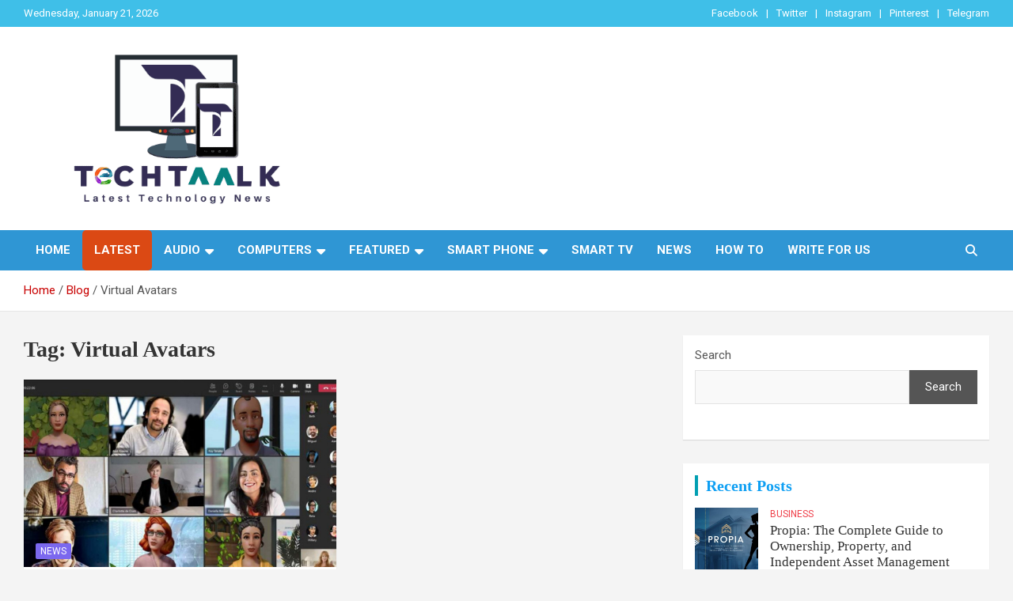

--- FILE ---
content_type: text/html; charset=UTF-8
request_url: https://techtaalk.com/tag/virtual-avatars/
body_size: 25087
content:
<!doctype html>
<html lang="en-US">
<head>
	<meta name="publication-media-verification"content="446bec61b79f40a1ab5ed7845413b379">
	<meta name="publication-media-verification"content="82d7e2807f724ed1ac2703181e2c71c1">
	<meta charset="UTF-8">
	<meta name="viewport" content="width=device-width, initial-scale=1, shrink-to-fit=no">
	<link rel="profile" href="https://gmpg.org/xfn/11">

	<meta name='robots' content='index, follow, max-image-preview:large, max-snippet:-1, max-video-preview:-1' />
<meta property="og:title" content="Tech Taalk"/>
<meta property="og:description" content="Mobile Phone Reviews, Specs, Prices, Technology Innovations and Technology News"/>
<meta property="og:image:alt" content="Metaverse Virtual Avatars"/>
<meta property="og:image" content="http://techtaalk.com/wp-content/uploads/2021/11/microsoft-teams-virtual-avatars-1-1200x600-1.webp"/>
<meta property="og:image:width" content="700" />
<meta property="og:image:height" content="400" />
<meta property="og:image:type" content="image/webp" />
<meta property="og:type" content="article"/>
<meta property="og:article:published_time" content="2021-11-04 22:31:16"/>
<meta property="og:article:modified_time" content="2021-11-04 22:31:19"/>
<meta property="og:article:tag" content="Meta"/>
<meta property="og:article:tag" content="Metaverse"/>
<meta property="og:article:tag" content="Microsoft"/>
<meta property="og:article:tag" content="Microsoft Teams"/>
<meta property="og:article:tag" content="Mixed Reality"/>
<meta property="og:article:tag" content="Video Conference"/>
<meta property="og:article:tag" content="Virtual Avatars"/>
<meta name="twitter:card" content="summary">
<meta name="twitter:title" content="Tech Taalk"/>
<meta name="twitter:description" content="Mobile Phone Reviews, Specs, Prices, Technology Innovations and Technology News"/>
<meta name="twitter:image" content="http://techtaalk.com/wp-content/uploads/2021/11/microsoft-teams-virtual-avatars-1-1200x600-1.webp"/>
<meta name="twitter:image:alt" content="Metaverse Virtual Avatars"/>

	<!-- This site is optimized with the Yoast SEO plugin v26.8 - https://yoast.com/product/yoast-seo-wordpress/ -->
	<title>Virtual Avatars Archives - Tech Taalk</title>
	<link rel="canonical" href="https://techtaalk.com/tag/virtual-avatars/" />
	<meta property="og:url" content="https://techtaalk.com/tag/virtual-avatars/" />
	<meta property="og:site_name" content="Tech Taalk" />
	<script type="application/ld+json" class="yoast-schema-graph">{"@context":"https://schema.org","@graph":[{"@type":"CollectionPage","@id":"https://techtaalk.com/tag/virtual-avatars/","url":"https://techtaalk.com/tag/virtual-avatars/","name":"Virtual Avatars Archives - Tech Taalk","isPartOf":{"@id":"https://techtaalk.com/#website"},"primaryImageOfPage":{"@id":"https://techtaalk.com/tag/virtual-avatars/#primaryimage"},"image":{"@id":"https://techtaalk.com/tag/virtual-avatars/#primaryimage"},"thumbnailUrl":"https://techtaalk.com/wp-content/uploads/2021/11/microsoft-teams-virtual-avatars-1-1200x600-1.webp","breadcrumb":{"@id":"https://techtaalk.com/tag/virtual-avatars/#breadcrumb"},"inLanguage":"en-US"},{"@type":"ImageObject","inLanguage":"en-US","@id":"https://techtaalk.com/tag/virtual-avatars/#primaryimage","url":"https://techtaalk.com/wp-content/uploads/2021/11/microsoft-teams-virtual-avatars-1-1200x600-1.webp","contentUrl":"https://techtaalk.com/wp-content/uploads/2021/11/microsoft-teams-virtual-avatars-1-1200x600-1.webp","width":700,"height":400,"caption":"Metaverse Virtual Avatars"},{"@type":"BreadcrumbList","@id":"https://techtaalk.com/tag/virtual-avatars/#breadcrumb","itemListElement":[{"@type":"ListItem","position":1,"name":"Home","item":"https://techtaalk.com/"},{"@type":"ListItem","position":2,"name":"Virtual Avatars"}]},{"@type":"WebSite","@id":"https://techtaalk.com/#website","url":"https://techtaalk.com/","name":"Tech Taalk","description":"Mobile Phone Reviews, Specs, Prices, Technology Innovations and Technology News","publisher":{"@id":"https://techtaalk.com/#organization"},"potentialAction":[{"@type":"SearchAction","target":{"@type":"EntryPoint","urlTemplate":"https://techtaalk.com/?s={search_term_string}"},"query-input":{"@type":"PropertyValueSpecification","valueRequired":true,"valueName":"search_term_string"}}],"inLanguage":"en-US"},{"@type":"Organization","@id":"https://techtaalk.com/#organization","name":"Tech Taalk","url":"https://techtaalk.com/","logo":{"@type":"ImageObject","inLanguage":"en-US","@id":"https://techtaalk.com/#/schema/logo/image/","url":"https://techtaalk.com/wp-content/uploads/2022/01/cropped-cropped-techtaalk-official-logo-1.png","contentUrl":"https://techtaalk.com/wp-content/uploads/2022/01/cropped-cropped-techtaalk-official-logo-1.png","width":500,"height":255,"caption":"Tech Taalk"},"image":{"@id":"https://techtaalk.com/#/schema/logo/image/"}}]}</script>
	<!-- / Yoast SEO plugin. -->


<link rel='dns-prefetch' href='//www.googletagmanager.com' />
<link rel='dns-prefetch' href='//stats.wp.com' />
<link rel='dns-prefetch' href='//fonts.googleapis.com' />
<link rel='dns-prefetch' href='//jetpack.wordpress.com' />
<link rel='dns-prefetch' href='//s0.wp.com' />
<link rel='dns-prefetch' href='//public-api.wordpress.com' />
<link rel='dns-prefetch' href='//0.gravatar.com' />
<link rel='dns-prefetch' href='//1.gravatar.com' />
<link rel='dns-prefetch' href='//2.gravatar.com' />
<link rel='preconnect' href='//c0.wp.com' />
<link rel="alternate" type="application/rss+xml" title="Tech Taalk &raquo; Feed" href="https://techtaalk.com/feed/" />
<link rel="alternate" type="application/rss+xml" title="Tech Taalk &raquo; Comments Feed" href="https://techtaalk.com/comments/feed/" />
<link rel="alternate" type="application/rss+xml" title="Tech Taalk &raquo; Virtual Avatars Tag Feed" href="https://techtaalk.com/tag/virtual-avatars/feed/" />
<style id='wp-img-auto-sizes-contain-inline-css' type='text/css'>
img:is([sizes=auto i],[sizes^="auto," i]){contain-intrinsic-size:3000px 1500px}
/*# sourceURL=wp-img-auto-sizes-contain-inline-css */
</style>
<style id='wp-emoji-styles-inline-css' type='text/css'>

	img.wp-smiley, img.emoji {
		display: inline !important;
		border: none !important;
		box-shadow: none !important;
		height: 1em !important;
		width: 1em !important;
		margin: 0 0.07em !important;
		vertical-align: -0.1em !important;
		background: none !important;
		padding: 0 !important;
	}
/*# sourceURL=wp-emoji-styles-inline-css */
</style>
<style id='wp-block-library-inline-css' type='text/css'>
:root{--wp-block-synced-color:#7a00df;--wp-block-synced-color--rgb:122,0,223;--wp-bound-block-color:var(--wp-block-synced-color);--wp-editor-canvas-background:#ddd;--wp-admin-theme-color:#007cba;--wp-admin-theme-color--rgb:0,124,186;--wp-admin-theme-color-darker-10:#006ba1;--wp-admin-theme-color-darker-10--rgb:0,107,160.5;--wp-admin-theme-color-darker-20:#005a87;--wp-admin-theme-color-darker-20--rgb:0,90,135;--wp-admin-border-width-focus:2px}@media (min-resolution:192dpi){:root{--wp-admin-border-width-focus:1.5px}}.wp-element-button{cursor:pointer}:root .has-very-light-gray-background-color{background-color:#eee}:root .has-very-dark-gray-background-color{background-color:#313131}:root .has-very-light-gray-color{color:#eee}:root .has-very-dark-gray-color{color:#313131}:root .has-vivid-green-cyan-to-vivid-cyan-blue-gradient-background{background:linear-gradient(135deg,#00d084,#0693e3)}:root .has-purple-crush-gradient-background{background:linear-gradient(135deg,#34e2e4,#4721fb 50%,#ab1dfe)}:root .has-hazy-dawn-gradient-background{background:linear-gradient(135deg,#faaca8,#dad0ec)}:root .has-subdued-olive-gradient-background{background:linear-gradient(135deg,#fafae1,#67a671)}:root .has-atomic-cream-gradient-background{background:linear-gradient(135deg,#fdd79a,#004a59)}:root .has-nightshade-gradient-background{background:linear-gradient(135deg,#330968,#31cdcf)}:root .has-midnight-gradient-background{background:linear-gradient(135deg,#020381,#2874fc)}:root{--wp--preset--font-size--normal:16px;--wp--preset--font-size--huge:42px}.has-regular-font-size{font-size:1em}.has-larger-font-size{font-size:2.625em}.has-normal-font-size{font-size:var(--wp--preset--font-size--normal)}.has-huge-font-size{font-size:var(--wp--preset--font-size--huge)}.has-text-align-center{text-align:center}.has-text-align-left{text-align:left}.has-text-align-right{text-align:right}.has-fit-text{white-space:nowrap!important}#end-resizable-editor-section{display:none}.aligncenter{clear:both}.items-justified-left{justify-content:flex-start}.items-justified-center{justify-content:center}.items-justified-right{justify-content:flex-end}.items-justified-space-between{justify-content:space-between}.screen-reader-text{border:0;clip-path:inset(50%);height:1px;margin:-1px;overflow:hidden;padding:0;position:absolute;width:1px;word-wrap:normal!important}.screen-reader-text:focus{background-color:#ddd;clip-path:none;color:#444;display:block;font-size:1em;height:auto;left:5px;line-height:normal;padding:15px 23px 14px;text-decoration:none;top:5px;width:auto;z-index:100000}html :where(.has-border-color){border-style:solid}html :where([style*=border-top-color]){border-top-style:solid}html :where([style*=border-right-color]){border-right-style:solid}html :where([style*=border-bottom-color]){border-bottom-style:solid}html :where([style*=border-left-color]){border-left-style:solid}html :where([style*=border-width]){border-style:solid}html :where([style*=border-top-width]){border-top-style:solid}html :where([style*=border-right-width]){border-right-style:solid}html :where([style*=border-bottom-width]){border-bottom-style:solid}html :where([style*=border-left-width]){border-left-style:solid}html :where(img[class*=wp-image-]){height:auto;max-width:100%}:where(figure){margin:0 0 1em}html :where(.is-position-sticky){--wp-admin--admin-bar--position-offset:var(--wp-admin--admin-bar--height,0px)}@media screen and (max-width:600px){html :where(.is-position-sticky){--wp-admin--admin-bar--position-offset:0px}}

/*# sourceURL=wp-block-library-inline-css */
</style><style id='wp-block-heading-inline-css' type='text/css'>
h1:where(.wp-block-heading).has-background,h2:where(.wp-block-heading).has-background,h3:where(.wp-block-heading).has-background,h4:where(.wp-block-heading).has-background,h5:where(.wp-block-heading).has-background,h6:where(.wp-block-heading).has-background{padding:1.25em 2.375em}h1.has-text-align-left[style*=writing-mode]:where([style*=vertical-lr]),h1.has-text-align-right[style*=writing-mode]:where([style*=vertical-rl]),h2.has-text-align-left[style*=writing-mode]:where([style*=vertical-lr]),h2.has-text-align-right[style*=writing-mode]:where([style*=vertical-rl]),h3.has-text-align-left[style*=writing-mode]:where([style*=vertical-lr]),h3.has-text-align-right[style*=writing-mode]:where([style*=vertical-rl]),h4.has-text-align-left[style*=writing-mode]:where([style*=vertical-lr]),h4.has-text-align-right[style*=writing-mode]:where([style*=vertical-rl]),h5.has-text-align-left[style*=writing-mode]:where([style*=vertical-lr]),h5.has-text-align-right[style*=writing-mode]:where([style*=vertical-rl]),h6.has-text-align-left[style*=writing-mode]:where([style*=vertical-lr]),h6.has-text-align-right[style*=writing-mode]:where([style*=vertical-rl]){rotate:180deg}
/*# sourceURL=https://c0.wp.com/c/6.9/wp-includes/blocks/heading/style.min.css */
</style>
<style id='wp-block-search-inline-css' type='text/css'>
.wp-block-search__button{margin-left:10px;word-break:normal}.wp-block-search__button.has-icon{line-height:0}.wp-block-search__button svg{height:1.25em;min-height:24px;min-width:24px;width:1.25em;fill:currentColor;vertical-align:text-bottom}:where(.wp-block-search__button){border:1px solid #ccc;padding:6px 10px}.wp-block-search__inside-wrapper{display:flex;flex:auto;flex-wrap:nowrap;max-width:100%}.wp-block-search__label{width:100%}.wp-block-search.wp-block-search__button-only .wp-block-search__button{box-sizing:border-box;display:flex;flex-shrink:0;justify-content:center;margin-left:0;max-width:100%}.wp-block-search.wp-block-search__button-only .wp-block-search__inside-wrapper{min-width:0!important;transition-property:width}.wp-block-search.wp-block-search__button-only .wp-block-search__input{flex-basis:100%;transition-duration:.3s}.wp-block-search.wp-block-search__button-only.wp-block-search__searchfield-hidden,.wp-block-search.wp-block-search__button-only.wp-block-search__searchfield-hidden .wp-block-search__inside-wrapper{overflow:hidden}.wp-block-search.wp-block-search__button-only.wp-block-search__searchfield-hidden .wp-block-search__input{border-left-width:0!important;border-right-width:0!important;flex-basis:0;flex-grow:0;margin:0;min-width:0!important;padding-left:0!important;padding-right:0!important;width:0!important}:where(.wp-block-search__input){appearance:none;border:1px solid #949494;flex-grow:1;font-family:inherit;font-size:inherit;font-style:inherit;font-weight:inherit;letter-spacing:inherit;line-height:inherit;margin-left:0;margin-right:0;min-width:3rem;padding:8px;text-decoration:unset!important;text-transform:inherit}:where(.wp-block-search__button-inside .wp-block-search__inside-wrapper){background-color:#fff;border:1px solid #949494;box-sizing:border-box;padding:4px}:where(.wp-block-search__button-inside .wp-block-search__inside-wrapper) .wp-block-search__input{border:none;border-radius:0;padding:0 4px}:where(.wp-block-search__button-inside .wp-block-search__inside-wrapper) .wp-block-search__input:focus{outline:none}:where(.wp-block-search__button-inside .wp-block-search__inside-wrapper) :where(.wp-block-search__button){padding:4px 8px}.wp-block-search.aligncenter .wp-block-search__inside-wrapper{margin:auto}.wp-block[data-align=right] .wp-block-search.wp-block-search__button-only .wp-block-search__inside-wrapper{float:right}
/*# sourceURL=https://c0.wp.com/c/6.9/wp-includes/blocks/search/style.min.css */
</style>
<style id='wp-block-paragraph-inline-css' type='text/css'>
.is-small-text{font-size:.875em}.is-regular-text{font-size:1em}.is-large-text{font-size:2.25em}.is-larger-text{font-size:3em}.has-drop-cap:not(:focus):first-letter{float:left;font-size:8.4em;font-style:normal;font-weight:100;line-height:.68;margin:.05em .1em 0 0;text-transform:uppercase}body.rtl .has-drop-cap:not(:focus):first-letter{float:none;margin-left:.1em}p.has-drop-cap.has-background{overflow:hidden}:root :where(p.has-background){padding:1.25em 2.375em}:where(p.has-text-color:not(.has-link-color)) a{color:inherit}p.has-text-align-left[style*="writing-mode:vertical-lr"],p.has-text-align-right[style*="writing-mode:vertical-rl"]{rotate:180deg}
/*# sourceURL=https://c0.wp.com/c/6.9/wp-includes/blocks/paragraph/style.min.css */
</style>
<style id='wp-block-quote-inline-css' type='text/css'>
.wp-block-quote{box-sizing:border-box;overflow-wrap:break-word}.wp-block-quote.is-large:where(:not(.is-style-plain)),.wp-block-quote.is-style-large:where(:not(.is-style-plain)){margin-bottom:1em;padding:0 1em}.wp-block-quote.is-large:where(:not(.is-style-plain)) p,.wp-block-quote.is-style-large:where(:not(.is-style-plain)) p{font-size:1.5em;font-style:italic;line-height:1.6}.wp-block-quote.is-large:where(:not(.is-style-plain)) cite,.wp-block-quote.is-large:where(:not(.is-style-plain)) footer,.wp-block-quote.is-style-large:where(:not(.is-style-plain)) cite,.wp-block-quote.is-style-large:where(:not(.is-style-plain)) footer{font-size:1.125em;text-align:right}.wp-block-quote>cite{display:block}
/*# sourceURL=https://c0.wp.com/c/6.9/wp-includes/blocks/quote/style.min.css */
</style>
<style id='global-styles-inline-css' type='text/css'>
:root{--wp--preset--aspect-ratio--square: 1;--wp--preset--aspect-ratio--4-3: 4/3;--wp--preset--aspect-ratio--3-4: 3/4;--wp--preset--aspect-ratio--3-2: 3/2;--wp--preset--aspect-ratio--2-3: 2/3;--wp--preset--aspect-ratio--16-9: 16/9;--wp--preset--aspect-ratio--9-16: 9/16;--wp--preset--color--black: #000000;--wp--preset--color--cyan-bluish-gray: #abb8c3;--wp--preset--color--white: #ffffff;--wp--preset--color--pale-pink: #f78da7;--wp--preset--color--vivid-red: #cf2e2e;--wp--preset--color--luminous-vivid-orange: #ff6900;--wp--preset--color--luminous-vivid-amber: #fcb900;--wp--preset--color--light-green-cyan: #7bdcb5;--wp--preset--color--vivid-green-cyan: #00d084;--wp--preset--color--pale-cyan-blue: #8ed1fc;--wp--preset--color--vivid-cyan-blue: #0693e3;--wp--preset--color--vivid-purple: #9b51e0;--wp--preset--gradient--vivid-cyan-blue-to-vivid-purple: linear-gradient(135deg,rgb(6,147,227) 0%,rgb(155,81,224) 100%);--wp--preset--gradient--light-green-cyan-to-vivid-green-cyan: linear-gradient(135deg,rgb(122,220,180) 0%,rgb(0,208,130) 100%);--wp--preset--gradient--luminous-vivid-amber-to-luminous-vivid-orange: linear-gradient(135deg,rgb(252,185,0) 0%,rgb(255,105,0) 100%);--wp--preset--gradient--luminous-vivid-orange-to-vivid-red: linear-gradient(135deg,rgb(255,105,0) 0%,rgb(207,46,46) 100%);--wp--preset--gradient--very-light-gray-to-cyan-bluish-gray: linear-gradient(135deg,rgb(238,238,238) 0%,rgb(169,184,195) 100%);--wp--preset--gradient--cool-to-warm-spectrum: linear-gradient(135deg,rgb(74,234,220) 0%,rgb(151,120,209) 20%,rgb(207,42,186) 40%,rgb(238,44,130) 60%,rgb(251,105,98) 80%,rgb(254,248,76) 100%);--wp--preset--gradient--blush-light-purple: linear-gradient(135deg,rgb(255,206,236) 0%,rgb(152,150,240) 100%);--wp--preset--gradient--blush-bordeaux: linear-gradient(135deg,rgb(254,205,165) 0%,rgb(254,45,45) 50%,rgb(107,0,62) 100%);--wp--preset--gradient--luminous-dusk: linear-gradient(135deg,rgb(255,203,112) 0%,rgb(199,81,192) 50%,rgb(65,88,208) 100%);--wp--preset--gradient--pale-ocean: linear-gradient(135deg,rgb(255,245,203) 0%,rgb(182,227,212) 50%,rgb(51,167,181) 100%);--wp--preset--gradient--electric-grass: linear-gradient(135deg,rgb(202,248,128) 0%,rgb(113,206,126) 100%);--wp--preset--gradient--midnight: linear-gradient(135deg,rgb(2,3,129) 0%,rgb(40,116,252) 100%);--wp--preset--font-size--small: 13px;--wp--preset--font-size--medium: 20px;--wp--preset--font-size--large: 36px;--wp--preset--font-size--x-large: 42px;--wp--preset--spacing--20: 0.44rem;--wp--preset--spacing--30: 0.67rem;--wp--preset--spacing--40: 1rem;--wp--preset--spacing--50: 1.5rem;--wp--preset--spacing--60: 2.25rem;--wp--preset--spacing--70: 3.38rem;--wp--preset--spacing--80: 5.06rem;--wp--preset--shadow--natural: 6px 6px 9px rgba(0, 0, 0, 0.2);--wp--preset--shadow--deep: 12px 12px 50px rgba(0, 0, 0, 0.4);--wp--preset--shadow--sharp: 6px 6px 0px rgba(0, 0, 0, 0.2);--wp--preset--shadow--outlined: 6px 6px 0px -3px rgb(255, 255, 255), 6px 6px rgb(0, 0, 0);--wp--preset--shadow--crisp: 6px 6px 0px rgb(0, 0, 0);}:where(.is-layout-flex){gap: 0.5em;}:where(.is-layout-grid){gap: 0.5em;}body .is-layout-flex{display: flex;}.is-layout-flex{flex-wrap: wrap;align-items: center;}.is-layout-flex > :is(*, div){margin: 0;}body .is-layout-grid{display: grid;}.is-layout-grid > :is(*, div){margin: 0;}:where(.wp-block-columns.is-layout-flex){gap: 2em;}:where(.wp-block-columns.is-layout-grid){gap: 2em;}:where(.wp-block-post-template.is-layout-flex){gap: 1.25em;}:where(.wp-block-post-template.is-layout-grid){gap: 1.25em;}.has-black-color{color: var(--wp--preset--color--black) !important;}.has-cyan-bluish-gray-color{color: var(--wp--preset--color--cyan-bluish-gray) !important;}.has-white-color{color: var(--wp--preset--color--white) !important;}.has-pale-pink-color{color: var(--wp--preset--color--pale-pink) !important;}.has-vivid-red-color{color: var(--wp--preset--color--vivid-red) !important;}.has-luminous-vivid-orange-color{color: var(--wp--preset--color--luminous-vivid-orange) !important;}.has-luminous-vivid-amber-color{color: var(--wp--preset--color--luminous-vivid-amber) !important;}.has-light-green-cyan-color{color: var(--wp--preset--color--light-green-cyan) !important;}.has-vivid-green-cyan-color{color: var(--wp--preset--color--vivid-green-cyan) !important;}.has-pale-cyan-blue-color{color: var(--wp--preset--color--pale-cyan-blue) !important;}.has-vivid-cyan-blue-color{color: var(--wp--preset--color--vivid-cyan-blue) !important;}.has-vivid-purple-color{color: var(--wp--preset--color--vivid-purple) !important;}.has-black-background-color{background-color: var(--wp--preset--color--black) !important;}.has-cyan-bluish-gray-background-color{background-color: var(--wp--preset--color--cyan-bluish-gray) !important;}.has-white-background-color{background-color: var(--wp--preset--color--white) !important;}.has-pale-pink-background-color{background-color: var(--wp--preset--color--pale-pink) !important;}.has-vivid-red-background-color{background-color: var(--wp--preset--color--vivid-red) !important;}.has-luminous-vivid-orange-background-color{background-color: var(--wp--preset--color--luminous-vivid-orange) !important;}.has-luminous-vivid-amber-background-color{background-color: var(--wp--preset--color--luminous-vivid-amber) !important;}.has-light-green-cyan-background-color{background-color: var(--wp--preset--color--light-green-cyan) !important;}.has-vivid-green-cyan-background-color{background-color: var(--wp--preset--color--vivid-green-cyan) !important;}.has-pale-cyan-blue-background-color{background-color: var(--wp--preset--color--pale-cyan-blue) !important;}.has-vivid-cyan-blue-background-color{background-color: var(--wp--preset--color--vivid-cyan-blue) !important;}.has-vivid-purple-background-color{background-color: var(--wp--preset--color--vivid-purple) !important;}.has-black-border-color{border-color: var(--wp--preset--color--black) !important;}.has-cyan-bluish-gray-border-color{border-color: var(--wp--preset--color--cyan-bluish-gray) !important;}.has-white-border-color{border-color: var(--wp--preset--color--white) !important;}.has-pale-pink-border-color{border-color: var(--wp--preset--color--pale-pink) !important;}.has-vivid-red-border-color{border-color: var(--wp--preset--color--vivid-red) !important;}.has-luminous-vivid-orange-border-color{border-color: var(--wp--preset--color--luminous-vivid-orange) !important;}.has-luminous-vivid-amber-border-color{border-color: var(--wp--preset--color--luminous-vivid-amber) !important;}.has-light-green-cyan-border-color{border-color: var(--wp--preset--color--light-green-cyan) !important;}.has-vivid-green-cyan-border-color{border-color: var(--wp--preset--color--vivid-green-cyan) !important;}.has-pale-cyan-blue-border-color{border-color: var(--wp--preset--color--pale-cyan-blue) !important;}.has-vivid-cyan-blue-border-color{border-color: var(--wp--preset--color--vivid-cyan-blue) !important;}.has-vivid-purple-border-color{border-color: var(--wp--preset--color--vivid-purple) !important;}.has-vivid-cyan-blue-to-vivid-purple-gradient-background{background: var(--wp--preset--gradient--vivid-cyan-blue-to-vivid-purple) !important;}.has-light-green-cyan-to-vivid-green-cyan-gradient-background{background: var(--wp--preset--gradient--light-green-cyan-to-vivid-green-cyan) !important;}.has-luminous-vivid-amber-to-luminous-vivid-orange-gradient-background{background: var(--wp--preset--gradient--luminous-vivid-amber-to-luminous-vivid-orange) !important;}.has-luminous-vivid-orange-to-vivid-red-gradient-background{background: var(--wp--preset--gradient--luminous-vivid-orange-to-vivid-red) !important;}.has-very-light-gray-to-cyan-bluish-gray-gradient-background{background: var(--wp--preset--gradient--very-light-gray-to-cyan-bluish-gray) !important;}.has-cool-to-warm-spectrum-gradient-background{background: var(--wp--preset--gradient--cool-to-warm-spectrum) !important;}.has-blush-light-purple-gradient-background{background: var(--wp--preset--gradient--blush-light-purple) !important;}.has-blush-bordeaux-gradient-background{background: var(--wp--preset--gradient--blush-bordeaux) !important;}.has-luminous-dusk-gradient-background{background: var(--wp--preset--gradient--luminous-dusk) !important;}.has-pale-ocean-gradient-background{background: var(--wp--preset--gradient--pale-ocean) !important;}.has-electric-grass-gradient-background{background: var(--wp--preset--gradient--electric-grass) !important;}.has-midnight-gradient-background{background: var(--wp--preset--gradient--midnight) !important;}.has-small-font-size{font-size: var(--wp--preset--font-size--small) !important;}.has-medium-font-size{font-size: var(--wp--preset--font-size--medium) !important;}.has-large-font-size{font-size: var(--wp--preset--font-size--large) !important;}.has-x-large-font-size{font-size: var(--wp--preset--font-size--x-large) !important;}
/*# sourceURL=global-styles-inline-css */
</style>

<style id='classic-theme-styles-inline-css' type='text/css'>
/*! This file is auto-generated */
.wp-block-button__link{color:#fff;background-color:#32373c;border-radius:9999px;box-shadow:none;text-decoration:none;padding:calc(.667em + 2px) calc(1.333em + 2px);font-size:1.125em}.wp-block-file__button{background:#32373c;color:#fff;text-decoration:none}
/*# sourceURL=/wp-includes/css/classic-themes.min.css */
</style>
<link rel='stylesheet' id='ssb-front-css-css' href='https://techtaalk.com/wp-content/plugins/simple-social-buttons/assets/css/front.css?ver=6.2.0' type='text/css' media='all' />
<link rel='stylesheet' id='bootstrap-style-css' href='https://techtaalk.com/wp-content/themes/newscard/assets/library/bootstrap/css/bootstrap.min.css?ver=4.0.0' type='text/css' media='all' />
<link rel='stylesheet' id='font-awesome-style-css' href='https://techtaalk.com/wp-content/themes/newscard/assets/library/font-awesome/css/all.min.css?ver=6.9' type='text/css' media='all' />
<link rel='stylesheet' id='newscard-google-fonts-css' href='//fonts.googleapis.com/css?family=Roboto%3A100%2C300%2C300i%2C400%2C400i%2C500%2C500i%2C700%2C700i&#038;ver=6.9' type='text/css' media='all' />
<link rel='stylesheet' id='newscard-style-css' href='https://techtaalk.com/wp-content/themes/newscard/style.css?ver=6.9' type='text/css' media='all' />
<script type="text/javascript" src="https://c0.wp.com/c/6.9/wp-includes/js/jquery/jquery.min.js" id="jquery-core-js"></script>
<script type="text/javascript" src="https://c0.wp.com/c/6.9/wp-includes/js/jquery/jquery-migrate.min.js" id="jquery-migrate-js"></script>

<!-- Google tag (gtag.js) snippet added by Site Kit -->
<!-- Google Analytics snippet added by Site Kit -->
<script type="text/javascript" src="https://www.googletagmanager.com/gtag/js?id=GT-P82H56GV" id="google_gtagjs-js" async></script>
<script type="text/javascript" id="google_gtagjs-js-after">
/* <![CDATA[ */
window.dataLayer = window.dataLayer || [];function gtag(){dataLayer.push(arguments);}
gtag("set","linker",{"domains":["techtaalk.com"]});
gtag("js", new Date());
gtag("set", "developer_id.dZTNiMT", true);
gtag("config", "GT-P82H56GV");
 window._googlesitekit = window._googlesitekit || {}; window._googlesitekit.throttledEvents = []; window._googlesitekit.gtagEvent = (name, data) => { var key = JSON.stringify( { name, data } ); if ( !! window._googlesitekit.throttledEvents[ key ] ) { return; } window._googlesitekit.throttledEvents[ key ] = true; setTimeout( () => { delete window._googlesitekit.throttledEvents[ key ]; }, 5 ); gtag( "event", name, { ...data, event_source: "site-kit" } ); }; 
//# sourceURL=google_gtagjs-js-after
/* ]]> */
</script>
<link rel="https://api.w.org/" href="https://techtaalk.com/wp-json/" /><link rel="alternate" title="JSON" type="application/json" href="https://techtaalk.com/wp-json/wp/v2/tags/646" /><link rel="EditURI" type="application/rsd+xml" title="RSD" href="https://techtaalk.com/xmlrpc.php?rsd" />
<meta name="generator" content="Site Kit by Google 1.170.0" /> <style media="screen">

		.simplesocialbuttons.simplesocialbuttons_inline .ssb-fb-like, .simplesocialbuttons.simplesocialbuttons_inline amp-facebook-like {
	  margin: ;
	}
		 /*inline margin*/
	
	
	
		.simplesocialbuttons.simplesocialbuttons_inline.simplesocial-round-btm-border button{
	  margin: ;
	}
	
	
	
			 /*margin-digbar*/

	
	
	
	
	
	
	
</style>

<!-- Open Graph Meta Tags generated by Simple Social Buttons 6.2.0 -->
<meta property="og:title" content="Microsoft Teams Brings Metaverse By Adding Virtual Avatars - Tech Taalk" />
<meta property="og:type" content="website" />
<meta property="og:description" content="After the official launch of Facebook&#039;s (Meta) commitment to the metaverse, Microsoft is not staying behind and participating in this race. During Microsoft&#039;s Ignite conference that was held for business partners, Microsoft announced Microsoft Mesh, its mixed-reality platform which will be available to MS Teams next year. This will let coworkers log into a virtual space using an avatar and&hellip;" />
<meta property="og:url" content="https://techtaalk.com/microsoft-teams-brings-metaverse-by-adding-virtual-avatars/" />
<meta property="og:site_name" content="Tech Taalk" />
<meta property="og:image" content="https://techtaalk.com/wp-content/uploads/2021/11/microsoft-teams-virtual-avatars-1-1200x600-1.webp" />
<meta name="twitter:card" content="summary_large_image" />
<meta name="twitter:description" content="After the official launch of Facebook's (Meta) commitment to the metaverse, Microsoft is not staying behind and participating in this race. During Microsoft's Ignite conference that was held for business partners, Microsoft announced Microsoft Mesh, its mixed-reality platform which will be available to MS Teams next year. This will let coworkers log into a virtual space using an avatar and&hellip;" />
<meta name="twitter:title" content="Microsoft Teams Brings Metaverse By Adding Virtual Avatars - Tech Taalk" />
<meta property="twitter:image" content="https://techtaalk.com/wp-content/uploads/2021/11/microsoft-teams-virtual-avatars-1-1200x600-1.webp" />
	<style>img#wpstats{display:none}</style>
		<meta name="google-site-verification" content="FtBZzRorAFkfSTigVyKBOTfOt8nO9mQl8keqVr8RKKU">		<style type="text/css">
					.site-title,
			.site-description {
				position: absolute;
				clip: rect(1px, 1px, 1px, 1px);
			}
				</style>
		<link rel="icon" href="https://techtaalk.com/wp-content/uploads/2022/01/cropped-TechTaalk-Favicon-1-32x32.png" sizes="32x32" />
<link rel="icon" href="https://techtaalk.com/wp-content/uploads/2022/01/cropped-TechTaalk-Favicon-1-192x192.png" sizes="192x192" />
<link rel="apple-touch-icon" href="https://techtaalk.com/wp-content/uploads/2022/01/cropped-TechTaalk-Favicon-1-180x180.png" />
<meta name="msapplication-TileImage" content="https://techtaalk.com/wp-content/uploads/2022/01/cropped-TechTaalk-Favicon-1-270x270.png" />
		<style type="text/css" id="wp-custom-css">
			/*** Top Bar ***/
.info-bar {
    background-color: #3FBFE8;
}
.info-bar a:hover {
	color: #ffff00 !important;
}
.info-bar ul li, .info-bar .social-profiles ul li a, .info-bar .infobar-links ul li a {
    color: #fff;
}


/*** Nav Bar BG Color ***/
.navigation-bar {
    background-color: #2F96D4!important;
}

/*** Home - Titles ***/
h3.stories-title, .stories-title {
    border-left: 4px solid #029FB2;
}

/*** Home - Post Titles ***/
.post-boxed .entry-title, .post-block .entry-title, .post-boxed.main-post.inlined .entry-title {
    font-weight: 400;
}

/*** Home - Widget Titles ***/
.widget-title {
	border-left: 4px solid #029FB2;
}


/*** Home - Just Img ***/
.post-img-wrap .entry-meta .cat-links a {
    background-color: mediumslateblue;
}

/*** Home - Img + Title ***/
.post-img-wrap + .entry-header .entry-meta .cat-links a {
	background-color: #ef3f49;
}

/*** Home - Cat Text ***/
.entry-meta .cat-links a {
	color: #ef3f49;
}

/*** Home - Search Button ***/
.btn-theme {
	background-color:
		mediumslateblue;
}

/*** Single Posts - Body & Title ***/
.entry-content p {
    line-height: 1.8;
	word-spacing: 2px;
    margin-bottom: 15px;
    font-family: poppins;
	  font-weight:300;
		color: #000;
    font-size: 1.3em;
}

.entry-header h1.entry-title {
    font-size: 35px;
    font-weight: 500;
    color: #42C1E8;
    margin: 0 0 10px;
    font-family: lato;
}
h1, h2, h3, h4, h5, h6 {
		font-family: lato;
		color: #0E9FF3;
}

/*** Category Page Post Title***/

.entry-header h2.entry-title {
    font-size: 20px;
		line-height: 1.3em;
		font-weight: 500;
	color: #333333; }

/*** Sidebar ***/
.post-boxed.inlined .entry-title, .post-block .entry-title {
    line-height: 1.2;
    font-weight: 400;
    font-size: 17px;
}

.post-col .entry-meta .cat-links a {
    font-weight: 400;
    font-size: 12px;
}
/*** Mobile Nav Bar ***/
@media (max-width: 767px) {
.navigation-bar {
    background-color: #029FB2;
}
}

/*** Social Icons ***/


/*** Latest Stories Menu Item Editing by Bilal ***/

.menu-item-3169 {
	background: #DB4914 !important;
	border-radius: 5px;
	color: #ffffff !important;
}

.menu-item-3169:hover {
	background: #2F96D4 !important;
	border-radius: 5px;
	color: #ffffff !important;
}

.menu-item-3169 a {
	color: #ffffff !important;
}

.menu-item-3169 a:hover {
	color: #ffff00 !important;
}

/***Footer Credit Remove***/

		</style>
			<meta name="publication-media-verification"content="446bec61b79f40a1ab5ed7845413b379">
</head>

<body class="archive tag tag-virtual-avatars tag-646 wp-custom-logo wp-theme-newscard theme-body group-blog hfeed">

<div id="page" class="site">
	<a class="skip-link screen-reader-text" href="#content">Skip to content</a>
	
	<header id="masthead" class="site-header">
					<div class="info-bar infobar-links-on">
				<div class="container">
					<div class="row gutter-10">
						<div class="col col-sm contact-section">
							<div class="date">
								<ul><li>Wednesday, January 21, 2026</li></ul>
							</div>
						</div><!-- .contact-section -->

													<div class="col-md-auto infobar-links order-md-2">
								<button class="infobar-links-menu-toggle">Responsive Menu</button>
								<ul class="clearfix"><li id="menu-item-1676" class="menu-item menu-item-type-custom menu-item-object-custom menu-item-1676"><a href="https://facebook.com/tectaalk">Facebook</a></li>
<li id="menu-item-1677" class="menu-item menu-item-type-custom menu-item-object-custom menu-item-1677"><a href="https://twitter.com/tectaalk">Twitter</a></li>
<li id="menu-item-1678" class="menu-item menu-item-type-custom menu-item-object-custom menu-item-1678"><a href="https://Instagram.com/tectaalk">Instagram</a></li>
<li id="menu-item-1679" class="menu-item menu-item-type-custom menu-item-object-custom menu-item-1679"><a href="https://pinterest.com/tectaalk">Pinterest</a></li>
<li id="menu-item-3526" class="menu-item menu-item-type-custom menu-item-object-custom menu-item-3526"><a href="https://t.me/joinchat/T_ibTOsR9X9mN2Y0">Telegram</a></li>
</ul>							</div><!-- .infobar-links -->
											</div><!-- .row -->
          		</div><!-- .container -->
        	</div><!-- .infobar -->
        		<nav class="navbar navbar-expand-lg d-block">
			<div class="navbar-head" >
				<div class="container">
					<div class="row navbar-head-row align-items-center">
						<div class="col-lg-4">
							<div class="site-branding navbar-brand">
								<a href="https://techtaalk.com/" class="custom-logo-link" rel="home"><img width="500" height="255" src="https://techtaalk.com/wp-content/uploads/2022/01/cropped-cropped-techtaalk-official-logo-1.png" class="custom-logo" alt="Tech Taalk" decoding="async" fetchpriority="high" srcset="https://techtaalk.com/wp-content/uploads/2022/01/cropped-cropped-techtaalk-official-logo-1.png 500w, https://techtaalk.com/wp-content/uploads/2022/01/cropped-cropped-techtaalk-official-logo-1-150x77.png 150w" sizes="(max-width: 500px) 100vw, 500px" /></a>									<h2 class="site-title"><a href="https://techtaalk.com/" rel="home">Tech Taalk</a></h2>
																	<p class="site-description">Mobile Phone Reviews, Specs, Prices, Technology Innovations and Technology News</p>
															</div><!-- .site-branding .navbar-brand -->
						</div>
											</div><!-- .row -->
				</div><!-- .container -->
			</div><!-- .navbar-head -->
			<div class="navigation-bar">
				<div class="navigation-bar-top">
					<div class="container">
						<button class="navbar-toggler menu-toggle" type="button" data-toggle="collapse" data-target="#navbarCollapse" aria-controls="navbarCollapse" aria-expanded="false" aria-label="Toggle navigation"></button>
						<span class="search-toggle"></span>
					</div><!-- .container -->
					<div class="search-bar">
						<div class="container">
							<div class="search-block off">
								<form action="https://techtaalk.com/" method="get" class="search-form">
	<label class="assistive-text"> Search </label>
	<div class="input-group">
		<input type="search" value="" placeholder="Search" class="form-control s" name="s">
		<div class="input-group-prepend">
			<button class="btn btn-theme">Search</button>
		</div>
	</div>
</form><!-- .search-form -->
							</div><!-- .search-box -->
						</div><!-- .container -->
					</div><!-- .search-bar -->
				</div><!-- .navigation-bar-top -->
				<div class="navbar-main">
					<div class="container">
						<div class="collapse navbar-collapse" id="navbarCollapse">
							<div id="site-navigation" class="main-navigation nav-uppercase" role="navigation">
								<ul class="nav-menu navbar-nav d-lg-block"><li id="menu-item-1675" class="menu-item menu-item-type-post_type menu-item-object-page menu-item-home menu-item-1675"><a href="https://techtaalk.com/">Home</a></li>
<li id="menu-item-3169" class="menu-item menu-item-type-post_type menu-item-object-page current_page_parent menu-item-3169"><a href="https://techtaalk.com/blog/">Latest</a></li>
<li id="menu-item-2944" class="menu-item menu-item-type-taxonomy menu-item-object-category menu-item-has-children menu-item-2944"><a href="https://techtaalk.com/category/audio/">Audio</a>
<ul class="sub-menu">
	<li id="menu-item-2945" class="menu-item menu-item-type-taxonomy menu-item-object-category menu-item-2945"><a href="https://techtaalk.com/category/audio/earbuds/">Earbuds</a></li>
</ul>
</li>
<li id="menu-item-2935" class="menu-item menu-item-type-taxonomy menu-item-object-category menu-item-has-children menu-item-2935"><a href="https://techtaalk.com/category/computers/">Computers</a>
<ul class="sub-menu">
	<li id="menu-item-2937" class="menu-item menu-item-type-taxonomy menu-item-object-category menu-item-2937"><a href="https://techtaalk.com/category/computers/laptops/">Laptops</a></li>
	<li id="menu-item-2947" class="menu-item menu-item-type-custom menu-item-object-custom menu-item-has-children menu-item-2947"><a href="https://techtaalk.com/tag/computer-processors/">Processor</a>
	<ul class="sub-menu">
		<li id="menu-item-2936" class="menu-item menu-item-type-taxonomy menu-item-object-category menu-item-2936"><a href="https://techtaalk.com/category/computers/intel/">intel</a></li>
	</ul>
</li>
	<li id="menu-item-2939" class="menu-item menu-item-type-taxonomy menu-item-object-category menu-item-has-children menu-item-2939"><a href="https://techtaalk.com/category/computers/software/">Software</a>
	<ul class="sub-menu">
		<li id="menu-item-3413" class="menu-item menu-item-type-taxonomy menu-item-object-category menu-item-3413"><a href="https://techtaalk.com/category/computers/software/antivirus/">Antivirus</a></li>
		<li id="menu-item-2940" class="menu-item menu-item-type-taxonomy menu-item-object-category menu-item-2940"><a href="https://techtaalk.com/category/computers/software/microsoft-office/">Microsoft Office</a></li>
		<li id="menu-item-2941" class="menu-item menu-item-type-taxonomy menu-item-object-category menu-item-has-children menu-item-2941"><a href="https://techtaalk.com/category/operating-system/">Operating System</a>
		<ul class="sub-menu">
			<li id="menu-item-2942" class="menu-item menu-item-type-taxonomy menu-item-object-category menu-item-2942"><a href="https://techtaalk.com/category/operating-system/smartphone-os/">Smartphone OS</a></li>
			<li id="menu-item-2943" class="menu-item menu-item-type-taxonomy menu-item-object-category menu-item-2943"><a href="https://techtaalk.com/category/operating-system/windows-os/">Windows OS</a></li>
		</ul>
</li>
	</ul>
</li>
</ul>
</li>
<li id="menu-item-1653" class="menu-item menu-item-type-taxonomy menu-item-object-category menu-item-has-children menu-item-1653"><a href="https://techtaalk.com/category/featured/">Featured</a>
<ul class="sub-menu">
	<li id="menu-item-1657" class="menu-item menu-item-type-taxonomy menu-item-object-category menu-item-1657"><a href="https://techtaalk.com/category/top-10/">Top 10</a></li>
	<li id="menu-item-1654" class="menu-item menu-item-type-taxonomy menu-item-object-category menu-item-1654"><a href="https://techtaalk.com/category/innovations/">Innovations</a></li>
</ul>
</li>
<li id="menu-item-2916" class="menu-item menu-item-type-taxonomy menu-item-object-category menu-item-has-children menu-item-2916"><a href="https://techtaalk.com/category/smartphones/">Smart Phone</a>
<ul class="sub-menu">
	<li id="menu-item-2934" class="menu-item menu-item-type-custom menu-item-object-custom menu-item-has-children menu-item-2934"><a href="https://techtaalk.com/smartphones">More&#8230;</a>
	<ul class="sub-menu">
		<li id="menu-item-2925" class="menu-item menu-item-type-taxonomy menu-item-object-category menu-item-2925"><a href="https://techtaalk.com/category/smartphones/oppo/">Oppo</a></li>
		<li id="menu-item-2926" class="menu-item menu-item-type-taxonomy menu-item-object-category menu-item-2926"><a href="https://techtaalk.com/category/smartphones/pixel/">Pixel</a></li>
		<li id="menu-item-2927" class="menu-item menu-item-type-taxonomy menu-item-object-category menu-item-2927"><a href="https://techtaalk.com/category/smartphones/realme/">Realme</a></li>
		<li id="menu-item-2928" class="menu-item menu-item-type-taxonomy menu-item-object-category menu-item-2928"><a href="https://techtaalk.com/category/smartphones/samsung/">Samsung</a></li>
		<li id="menu-item-2929" class="menu-item menu-item-type-taxonomy menu-item-object-category menu-item-2929"><a href="https://techtaalk.com/category/smartphones/sony/">Sony</a></li>
		<li id="menu-item-2930" class="menu-item menu-item-type-taxonomy menu-item-object-category menu-item-2930"><a href="https://techtaalk.com/category/smartphones/tecno/">TECNO</a></li>
		<li id="menu-item-2931" class="menu-item menu-item-type-taxonomy menu-item-object-category menu-item-2931"><a href="https://techtaalk.com/category/smartphones/vivo/">Vivo</a></li>
		<li id="menu-item-2932" class="menu-item menu-item-type-taxonomy menu-item-object-category menu-item-2932"><a href="https://techtaalk.com/category/smartphones/xiaomi/">Xiaomi</a></li>
		<li id="menu-item-2933" class="menu-item menu-item-type-taxonomy menu-item-object-category menu-item-2933"><a href="https://techtaalk.com/category/smartphones/zte/">ZTE</a></li>
	</ul>
</li>
	<li id="menu-item-2917" class="menu-item menu-item-type-taxonomy menu-item-object-category menu-item-2917"><a href="https://techtaalk.com/category/smartphones/apple/">Apple</a></li>
	<li id="menu-item-2918" class="menu-item menu-item-type-taxonomy menu-item-object-category menu-item-2918"><a href="https://techtaalk.com/category/smartphones/asus/">Asus</a></li>
	<li id="menu-item-2919" class="menu-item menu-item-type-taxonomy menu-item-object-category menu-item-2919"><a href="https://techtaalk.com/category/smartphones/infinix/">Infinix</a></li>
	<li id="menu-item-2920" class="menu-item menu-item-type-taxonomy menu-item-object-category menu-item-2920"><a href="https://techtaalk.com/category/smartphones/lenovo/">Lenovo</a></li>
	<li id="menu-item-2921" class="menu-item menu-item-type-taxonomy menu-item-object-category menu-item-2921"><a href="https://techtaalk.com/category/smartphones/lg/">LG</a></li>
	<li id="menu-item-2922" class="menu-item menu-item-type-taxonomy menu-item-object-category menu-item-2922"><a href="https://techtaalk.com/category/smartphones/motorola/">Motorola</a></li>
	<li id="menu-item-2923" class="menu-item menu-item-type-taxonomy menu-item-object-category menu-item-2923"><a href="https://techtaalk.com/category/smartphones/nokia/">Nokia</a></li>
	<li id="menu-item-2924" class="menu-item menu-item-type-taxonomy menu-item-object-category menu-item-2924"><a href="https://techtaalk.com/category/smartphones/oneplus/">OnePlus</a></li>
</ul>
</li>
<li id="menu-item-2946" class="menu-item menu-item-type-taxonomy menu-item-object-category menu-item-2946"><a href="https://techtaalk.com/category/smart-tv/">Smart TV</a></li>
<li id="menu-item-1655" class="menu-item menu-item-type-taxonomy menu-item-object-category menu-item-1655"><a href="https://techtaalk.com/category/news/">News</a></li>
<li id="menu-item-3150" class="menu-item menu-item-type-taxonomy menu-item-object-category menu-item-3150"><a href="https://techtaalk.com/category/how-to/">How To</a></li>
<li id="menu-item-2980" class="menu-item menu-item-type-post_type menu-item-object-page menu-item-2980"><a href="https://techtaalk.com/write-for-us/">Write for Us</a></li>
</ul>							</div><!-- #site-navigation .main-navigation -->
						</div><!-- .navbar-collapse -->
						<div class="nav-search">
							<span class="search-toggle"></span>
						</div><!-- .nav-search -->
					</div><!-- .container -->
				</div><!-- .navbar-main -->
			</div><!-- .navigation-bar -->
		</nav><!-- .navbar -->

		
		
					<div id="breadcrumb">
				<div class="container">
					<div role="navigation" aria-label="Breadcrumbs" class="breadcrumb-trail breadcrumbs" itemprop="breadcrumb"><ul class="trail-items" itemscope itemtype="http://schema.org/BreadcrumbList"><meta name="numberOfItems" content="3" /><meta name="itemListOrder" content="Ascending" /><li itemprop="itemListElement" itemscope itemtype="http://schema.org/ListItem" class="trail-item trail-begin"><a href="https://techtaalk.com/" rel="home" itemprop="item"><span itemprop="name">Home</span></a><meta itemprop="position" content="1" /></li><li itemprop="itemListElement" itemscope itemtype="http://schema.org/ListItem" class="trail-item"><a href="https://techtaalk.com/blog/" itemprop="item"><span itemprop="name">Blog</span></a><meta itemprop="position" content="2" /></li><li itemprop="itemListElement" itemscope itemtype="http://schema.org/ListItem" class="trail-item trail-end"><span itemprop="name">Virtual Avatars</span><meta itemprop="position" content="3" /></li></ul></div>				</div>
			</div><!-- .breadcrumb -->
			</header><!-- #masthead --><div id="content" class="site-content">
	<div class="container">
		<div class="row justify-content-center site-content-row">
			<div id="primary" class="content-area col-lg-8">
				<main id="main" class="site-main">

					
						<header class="page-header">
							<h1 class="page-title">Tag: <span>Virtual Avatars</span></h1>						</header><!-- .page-header -->

						<div class="row gutter-parent-14 post-wrap">
								<div class="col-sm-6 col-xxl-4 post-col">
	<div class="post-4706 post type-post status-publish format-standard has-post-thumbnail hentry category-news tag-meta tag-metaverse tag-microsoft tag-microsoft-teams tag-mixed-reality tag-video-conference tag-virtual-avatars">

		
				<figure class="post-featured-image post-img-wrap">
					<a title="Microsoft Teams Brings Metaverse By Adding Virtual Avatars" href="https://techtaalk.com/microsoft-teams-brings-metaverse-by-adding-virtual-avatars/" class="post-img" style="background-image: url('https://techtaalk.com/wp-content/uploads/2021/11/microsoft-teams-virtual-avatars-1-1200x600-1.webp');"></a>
					<div class="entry-meta category-meta">
						<div class="cat-links"><a href="https://techtaalk.com/category/news/" rel="category tag">News</a></div>
					</div><!-- .entry-meta -->
				</figure><!-- .post-featured-image .post-img-wrap -->

			
					<header class="entry-header">
				<h2 class="entry-title"><a href="https://techtaalk.com/microsoft-teams-brings-metaverse-by-adding-virtual-avatars/" rel="bookmark">Microsoft Teams Brings Metaverse By Adding Virtual Avatars</a></h2>
									<div class="entry-meta">
						<div class="date"><a href="https://techtaalk.com/microsoft-teams-brings-metaverse-by-adding-virtual-avatars/" title="Microsoft Teams Brings Metaverse By Adding Virtual Avatars">November 4, 2021</a> </div> <div class="by-author vcard author"><a href="https://techtaalk.com/author/bilal-akbar/">Bilal Akbar</a> </div>											</div><!-- .entry-meta -->
								</header>
				<div class="entry-content">
								<p>After the official launch of Facebook&rsquo;s (Meta) commitment to the metaverse, Microsoft is not staying behind&hellip;</p>
						</div><!-- entry-content -->

			</div><!-- .post-4706 -->
	</div><!-- .col-sm-6 .col-xxl-4 .post-col -->
						</div><!-- .row .gutter-parent-14 .post-wrap-->

						
				</main><!-- #main -->
			</div><!-- #primary -->
			
<aside id="secondary" class="col-lg-4 widget-area" role="complementary">
	<div class="sticky-sidebar">
		<section id="block-30" class="widget widget_block widget_search"><form role="search" method="get" action="https://techtaalk.com/" class="wp-block-search__button-outside wp-block-search__text-button wp-block-search"    ><label class="wp-block-search__label" for="wp-block-search__input-1" >Search</label><div class="wp-block-search__inside-wrapper"  style="width: 417px"><input class="wp-block-search__input" id="wp-block-search__input-1" placeholder="" value="" type="search" name="s" required /><button aria-label="Search" class="wp-block-search__button wp-element-button" type="submit" >Search</button></div></form></section><section id="newscard_recent_posts-5" class="widget newscard-widget-recent-posts">
		<h3 class="widget-title">				<a href="https://techtaalk.com/blog/">Recent Posts</a>
			</h3>			<div class="row gutter-parent-14">
										<div class="col-md-6 post-col">
							<div class="post-boxed inlined clearfix">
																	<div class="post-img-wrap">
										<a href="https://techtaalk.com/propia-the-complete-guide-to-ownership-property-and-independent-asset-management/" class="post-img" style="background-image: url('https://techtaalk.com/wp-content/uploads/2026/01/a-visually-appealing-and-informative-boo_KRn64J_RQbyMmIkguIx2rg_SqrbHu50TPy0gzQLuyJ1Fg-300x300.jpeg');"></a>
									</div>
																<div class="post-content">
									<div class="entry-meta category-meta">
										<div class="cat-links"><a href="https://techtaalk.com/category/business/" rel="category tag">business</a></div>
									</div><!-- .entry-meta -->
									<h3 class="entry-title"><a href="https://techtaalk.com/propia-the-complete-guide-to-ownership-property-and-independent-asset-management/">Propia: The Complete Guide to Ownership, Property, and Independent Asset Management</a></h3>									<div class="entry-meta">
										<div class="date"><a href="https://techtaalk.com/propia-the-complete-guide-to-ownership-property-and-independent-asset-management/" title="Propia: The Complete Guide to Ownership, Property, and Independent Asset Management">January 21, 2026</a> </div> <div class="by-author vcard author"><a href="https://techtaalk.com/author/naqash-mushtaq/">Naqash Mushtaq</a> </div>									</div>
								</div>
							</div><!-- post-boxed -->
						</div><!-- col-md-6 -->
												<div class="col-md-6 post-col">
							<div class="post-boxed inlined clearfix">
																	<div class="post-img-wrap">
										<a href="https://techtaalk.com/cesta-roman-history-craftsmanship-uses-and-cultural-legacy/" class="post-img" style="background-image: url('https://techtaalk.com/wp-content/uploads/2026/01/a-rich-and-detailed-image-of-a-roman-roa_mRUvKK4VR6eZ5GDf1m8BkA_NJD_lnuESjezqZ5ZXvPMnA-300x300.jpeg');"></a>
									</div>
																<div class="post-content">
									<div class="entry-meta category-meta">
										<div class="cat-links"><a href="https://techtaalk.com/category/history/" rel="category tag">History</a></div>
									</div><!-- .entry-meta -->
									<h3 class="entry-title"><a href="https://techtaalk.com/cesta-roman-history-craftsmanship-uses-and-cultural-legacy/">Cesta Roman: History, Craftsmanship, Uses, and Cultural Legacy</a></h3>									<div class="entry-meta">
										<div class="date"><a href="https://techtaalk.com/cesta-roman-history-craftsmanship-uses-and-cultural-legacy/" title="Cesta Roman: History, Craftsmanship, Uses, and Cultural Legacy">January 21, 2026</a> </div> <div class="by-author vcard author"><a href="https://techtaalk.com/author/naqash-mushtaq/">Naqash Mushtaq</a> </div>									</div>
								</div>
							</div><!-- post-boxed -->
						</div><!-- col-md-6 -->
												<div class="col-md-6 post-col">
							<div class="post-boxed inlined clearfix">
																	<div class="post-img-wrap">
										<a href="https://techtaalk.com/alaskan-seiti-the-complete-guide-to-one-of-the-worlds-most-sustainable-whitefish/" class="post-img" style="background-image: url('https://techtaalk.com/wp-content/uploads/2026/01/a-beautifully-illustrated-book-cover-fea_c5iJ0Dw5SnuRkGO8qaQ6TQ_fihJ9CBVQpa1qA6LLfrWFQ-300x300.jpeg');"></a>
									</div>
																<div class="post-content">
									<div class="entry-meta category-meta">
										<div class="cat-links"><a href="https://techtaalk.com/category/food/" rel="category tag">Food</a></div>
									</div><!-- .entry-meta -->
									<h3 class="entry-title"><a href="https://techtaalk.com/alaskan-seiti-the-complete-guide-to-one-of-the-worlds-most-sustainable-whitefish/">Alaskan Seiti: The Complete Guide to One of the World’s Most Sustainable Whitefish</a></h3>									<div class="entry-meta">
										<div class="date"><a href="https://techtaalk.com/alaskan-seiti-the-complete-guide-to-one-of-the-worlds-most-sustainable-whitefish/" title="Alaskan Seiti: The Complete Guide to One of the World’s Most Sustainable Whitefish">January 21, 2026</a> </div> <div class="by-author vcard author"><a href="https://techtaalk.com/author/naqash-mushtaq/">Naqash Mushtaq</a> </div>									</div>
								</div>
							</div><!-- post-boxed -->
						</div><!-- col-md-6 -->
												<div class="col-md-6 post-col">
							<div class="post-boxed inlined clearfix">
																	<div class="post-img-wrap">
										<a href="https://techtaalk.com/frehf-the-complete-authoritative-guide-to-meaning-applications-and-strategic-value/" class="post-img" style="background-image: url('https://techtaalk.com/wp-content/uploads/2026/01/a-visually-appealing-book-cover-that-fea_io-y_LdPQ0GhNGKehuSGrg_TOeEaOgsRKqPw62TjjISBQ-300x300.jpeg');"></a>
									</div>
																<div class="post-content">
									<div class="entry-meta category-meta">
										<div class="cat-links"><a href="https://techtaalk.com/category/tech/" rel="category tag">Tech</a></div>
									</div><!-- .entry-meta -->
									<h3 class="entry-title"><a href="https://techtaalk.com/frehf-the-complete-authoritative-guide-to-meaning-applications-and-strategic-value/">FREHF: The Complete Authoritative Guide to Meaning, Applications, and Strategic Value</a></h3>									<div class="entry-meta">
										<div class="date"><a href="https://techtaalk.com/frehf-the-complete-authoritative-guide-to-meaning-applications-and-strategic-value/" title="FREHF: The Complete Authoritative Guide to Meaning, Applications, and Strategic Value">January 21, 2026</a> </div> <div class="by-author vcard author"><a href="https://techtaalk.com/author/naqash-mushtaq/">Naqash Mushtaq</a> </div>									</div>
								</div>
							</div><!-- post-boxed -->
						</div><!-- col-md-6 -->
									</div><!-- .row .gutter-parent-14-->

		</section><!-- .widget_recent_post --><section id="categories-2" class="widget widget_categories"><h3 class="widget-title">Post Categories</h3><form action="https://techtaalk.com" method="get"><label class="screen-reader-text" for="cat">Post Categories</label><select  name='cat' id='cat' class='postform'>
	<option value='-1'>Select Category</option>
	<option class="level-0" value="1347">AI&nbsp;&nbsp;(4)</option>
	<option class="level-0" value="1340">App&nbsp;&nbsp;(4)</option>
	<option class="level-0" value="1715">Apps&nbsp;&nbsp;(1)</option>
	<option class="level-0" value="1595">Art&nbsp;&nbsp;(2)</option>
	<option class="level-0" value="153">Audio&nbsp;&nbsp;(9)</option>
	<option class="level-1" value="154">&nbsp;&nbsp;&nbsp;Earbuds&nbsp;&nbsp;(5)</option>
	<option class="level-1" value="1131">&nbsp;&nbsp;&nbsp;Headphones&nbsp;&nbsp;(1)</option>
	<option class="level-0" value="1613">Auto&nbsp;&nbsp;(1)</option>
	<option class="level-0" value="1339">Blog&nbsp;&nbsp;(255)</option>
	<option class="level-0" value="1729">boxing&nbsp;&nbsp;(1)</option>
	<option class="level-0" value="1209">business&nbsp;&nbsp;(112)</option>
	<option class="level-0" value="1083">Cameras&nbsp;&nbsp;(6)</option>
	<option class="level-1" value="1084">&nbsp;&nbsp;&nbsp;Body Cams&nbsp;&nbsp;(2)</option>
	<option class="level-0" value="1304">Casino&nbsp;&nbsp;(8)</option>
	<option class="level-0" value="1859">CBD&nbsp;&nbsp;(1)</option>
	<option class="level-0" value="1230">Celebrity&nbsp;&nbsp;(9)</option>
	<option class="level-0" value="150">Computers&nbsp;&nbsp;(116)</option>
	<option class="level-1" value="464">&nbsp;&nbsp;&nbsp;AMD&nbsp;&nbsp;(1)</option>
	<option class="level-1" value="336">&nbsp;&nbsp;&nbsp;Graphics Card&nbsp;&nbsp;(3)</option>
	<option class="level-1" value="151">&nbsp;&nbsp;&nbsp;intel&nbsp;&nbsp;(4)</option>
	<option class="level-1" value="1139">&nbsp;&nbsp;&nbsp;Keyboards&nbsp;&nbsp;(3)</option>
	<option class="level-1" value="295">&nbsp;&nbsp;&nbsp;Laptops&nbsp;&nbsp;(23)</option>
	<option class="level-2" value="480">&nbsp;&nbsp;&nbsp;&nbsp;&nbsp;&nbsp;Dell&nbsp;&nbsp;(1)</option>
	<option class="level-1" value="1145">&nbsp;&nbsp;&nbsp;Mouses&nbsp;&nbsp;(1)</option>
	<option class="level-1" value="315">&nbsp;&nbsp;&nbsp;Programming&nbsp;&nbsp;(23)</option>
	<option class="level-1" value="269">&nbsp;&nbsp;&nbsp;Software&nbsp;&nbsp;(52)</option>
	<option class="level-2" value="339">&nbsp;&nbsp;&nbsp;&nbsp;&nbsp;&nbsp;Antivirus&nbsp;&nbsp;(1)</option>
	<option class="level-2" value="305">&nbsp;&nbsp;&nbsp;&nbsp;&nbsp;&nbsp;Microsoft Office&nbsp;&nbsp;(2)</option>
	<option class="level-0" value="1389">Covid&nbsp;&nbsp;(1)</option>
	<option class="level-0" value="1082">Crypto&nbsp;&nbsp;(9)</option>
	<option class="level-0" value="632">Downloads&nbsp;&nbsp;(2)</option>
	<option class="level-0" value="1191">Education&nbsp;&nbsp;(7)</option>
	<option class="level-0" value="1317">Entertainment&nbsp;&nbsp;(8)</option>
	<option class="level-0" value="1506">Fashion&nbsp;&nbsp;(11)</option>
	<option class="level-0" value="96">Featured&nbsp;&nbsp;(30)</option>
	<option class="level-0" value="1177">Finance&nbsp;&nbsp;(5)</option>
	<option class="level-1" value="1178">&nbsp;&nbsp;&nbsp;Insurance&nbsp;&nbsp;(5)</option>
	<option class="level-0" value="1486">Food&nbsp;&nbsp;(14)</option>
	<option class="level-0" value="1338">Games&nbsp;&nbsp;(4)</option>
	<option class="level-0" value="424">Gaming&nbsp;&nbsp;(54)</option>
	<option class="level-0" value="1193">Health&nbsp;&nbsp;(37)</option>
	<option class="level-0" value="1857">History&nbsp;&nbsp;(3)</option>
	<option class="level-0" value="1199">Home&nbsp;&nbsp;(16)</option>
	<option class="level-0" value="360">How To&nbsp;&nbsp;(97)</option>
	<option class="level-0" value="97">Innovations&nbsp;&nbsp;(26)</option>
	<option class="level-0" value="1758">Internet&nbsp;&nbsp;(1)</option>
	<option class="level-0" value="1194">Lifestyle&nbsp;&nbsp;(23)</option>
	<option class="level-0" value="1609">marketing&nbsp;&nbsp;(2)</option>
	<option class="level-0" value="1">Misc&nbsp;&nbsp;(162)</option>
	<option class="level-0" value="1132">Monitors&nbsp;&nbsp;(3)</option>
	<option class="level-0" value="1536">Motorcycle&nbsp;&nbsp;(2)</option>
	<option class="level-0" value="1384">Nature&nbsp;&nbsp;(1)</option>
	<option class="level-0" value="93">News&nbsp;&nbsp;(203)</option>
	<option class="level-0" value="317">Operating System&nbsp;&nbsp;(39)</option>
	<option class="level-1" value="356">&nbsp;&nbsp;&nbsp;Linux OS&nbsp;&nbsp;(6)</option>
	<option class="level-1" value="322">&nbsp;&nbsp;&nbsp;Smartphone OS&nbsp;&nbsp;(16)</option>
	<option class="level-1" value="452">&nbsp;&nbsp;&nbsp;Smartwatch OS&nbsp;&nbsp;(1)</option>
	<option class="level-1" value="323">&nbsp;&nbsp;&nbsp;Windows OS&nbsp;&nbsp;(9)</option>
	<option class="level-0" value="1912">Pets&nbsp;&nbsp;(1)</option>
	<option class="level-0" value="1293">Products&nbsp;&nbsp;(2)</option>
	<option class="level-0" value="1374">Real Estate&nbsp;&nbsp;(5)</option>
	<option class="level-0" value="1026">Shorts&nbsp;&nbsp;(2)</option>
	<option class="level-0" value="92">Smart Phone&nbsp;&nbsp;(148)</option>
	<option class="level-1" value="177">&nbsp;&nbsp;&nbsp;Apple&nbsp;&nbsp;(32)</option>
	<option class="level-1" value="178">&nbsp;&nbsp;&nbsp;Asus&nbsp;&nbsp;(2)</option>
	<option class="level-1" value="459">&nbsp;&nbsp;&nbsp;Black Shark&nbsp;&nbsp;(1)</option>
	<option class="level-1" value="546">&nbsp;&nbsp;&nbsp;Dcode&nbsp;&nbsp;(1)</option>
	<option class="level-1" value="366">&nbsp;&nbsp;&nbsp;Honor&nbsp;&nbsp;(2)</option>
	<option class="level-1" value="638">&nbsp;&nbsp;&nbsp;Huawei&nbsp;&nbsp;(4)</option>
	<option class="level-1" value="179">&nbsp;&nbsp;&nbsp;Infinix&nbsp;&nbsp;(2)</option>
	<option class="level-1" value="626">&nbsp;&nbsp;&nbsp;iQOO&nbsp;&nbsp;(2)</option>
	<option class="level-1" value="181">&nbsp;&nbsp;&nbsp;LG&nbsp;&nbsp;(1)</option>
	<option class="level-1" value="182">&nbsp;&nbsp;&nbsp;Motorola&nbsp;&nbsp;(1)</option>
	<option class="level-1" value="512">&nbsp;&nbsp;&nbsp;Nubia&nbsp;&nbsp;(2)</option>
	<option class="level-1" value="184">&nbsp;&nbsp;&nbsp;OnePlus&nbsp;&nbsp;(5)</option>
	<option class="level-1" value="185">&nbsp;&nbsp;&nbsp;Oppo&nbsp;&nbsp;(8)</option>
	<option class="level-1" value="186">&nbsp;&nbsp;&nbsp;Pixel&nbsp;&nbsp;(7)</option>
	<option class="level-1" value="667">&nbsp;&nbsp;&nbsp;POCO&nbsp;&nbsp;(3)</option>
	<option class="level-1" value="105">&nbsp;&nbsp;&nbsp;Realme&nbsp;&nbsp;(10)</option>
	<option class="level-1" value="142">&nbsp;&nbsp;&nbsp;Samsung&nbsp;&nbsp;(22)</option>
	<option class="level-1" value="143">&nbsp;&nbsp;&nbsp;Sony&nbsp;&nbsp;(1)</option>
	<option class="level-1" value="159">&nbsp;&nbsp;&nbsp;TECNO&nbsp;&nbsp;(3)</option>
	<option class="level-1" value="108">&nbsp;&nbsp;&nbsp;Vivo&nbsp;&nbsp;(4)</option>
	<option class="level-1" value="140">&nbsp;&nbsp;&nbsp;Xiaomi&nbsp;&nbsp;(18)</option>
	<option class="level-1" value="119">&nbsp;&nbsp;&nbsp;ZTE&nbsp;&nbsp;(3)</option>
	<option class="level-0" value="292">Smart TV&nbsp;&nbsp;(7)</option>
	<option class="level-1" value="371">&nbsp;&nbsp;&nbsp;Hisense&nbsp;&nbsp;(1)</option>
	<option class="level-0" value="1572">Smartness&nbsp;&nbsp;(2)</option>
	<option class="level-0" value="404">Social Media&nbsp;&nbsp;(31)</option>
	<option class="level-0" value="1192">Sports&nbsp;&nbsp;(22)</option>
	<option class="level-0" value="1593">studio&nbsp;&nbsp;(2)</option>
	<option class="level-0" value="1159">Tablets&nbsp;&nbsp;(1)</option>
	<option class="level-0" value="1547">Tech&nbsp;&nbsp;(59)</option>
	<option class="level-0" value="1186">Technology&nbsp;&nbsp;(84)</option>
	<option class="level-1" value="1187">&nbsp;&nbsp;&nbsp;Technology&nbsp;&nbsp;(5)</option>
	<option class="level-0" value="95">Top 10&nbsp;&nbsp;(84)</option>
	<option class="level-0" value="1284">Travel&nbsp;&nbsp;(5)</option>
	<option class="level-0" value="1777">Trending&nbsp;&nbsp;(1)</option>
	<option class="level-0" value="653">Vehicles&nbsp;&nbsp;(20)</option>
	<option class="level-0" value="1367">wedding&nbsp;&nbsp;(1)</option>
</select>
</form><script type="text/javascript">
/* <![CDATA[ */

( ( dropdownId ) => {
	const dropdown = document.getElementById( dropdownId );
	function onSelectChange() {
		setTimeout( () => {
			if ( 'escape' === dropdown.dataset.lastkey ) {
				return;
			}
			if ( dropdown.value && parseInt( dropdown.value ) > 0 && dropdown instanceof HTMLSelectElement ) {
				dropdown.parentElement.submit();
			}
		}, 250 );
	}
	function onKeyUp( event ) {
		if ( 'Escape' === event.key ) {
			dropdown.dataset.lastkey = 'escape';
		} else {
			delete dropdown.dataset.lastkey;
		}
	}
	function onClick() {
		delete dropdown.dataset.lastkey;
	}
	dropdown.addEventListener( 'keyup', onKeyUp );
	dropdown.addEventListener( 'click', onClick );
	dropdown.addEventListener( 'change', onSelectChange );
})( "cat" );

//# sourceURL=WP_Widget_Categories%3A%3Awidget
/* ]]> */
</script>
</section>	</div><!-- .sticky-sidebar -->
</aside><!-- #secondary -->
		</div><!-- row -->
	</div><!-- .container -->
</div><!-- #content .site-content-->
	<footer id="colophon" class="site-footer" role="contentinfo">
		
			<div class="container">
				<section class="featured-stories">
								<h3 class="stories-title">
									<a href="https://techtaalk.com/category/top-10/">Top 10</a>
							</h3>
							<div class="row gutter-parent-14">
													<div class="col-sm-6 col-lg-3">
								<div class="post-boxed">
																			<div class="post-img-wrap">
											<div class="featured-post-img">
												<a href="https://techtaalk.com/top-10-business-analysis-tools-for-business-analysis/" class="post-img" style="background-image: url('https://techtaalk.com/wp-content/uploads/2024/01/9dd7cce0-404f-40c2-8bc8-0f3ba4ecbaec-1024x716.jpg');"></a>
											</div>
											<div class="entry-meta category-meta">
												<div class="cat-links"><a href="https://techtaalk.com/category/top-10/" rel="category tag">Top 10</a></div>
											</div><!-- .entry-meta -->
										</div><!-- .post-img-wrap -->
																		<div class="post-content">
																				<h3 class="entry-title"><a href="https://techtaalk.com/top-10-business-analysis-tools-for-business-analysis/">Top 10 Business Analysis Tools for Business Analysis </a></h3>																					<div class="entry-meta">
												<div class="date"><a href="https://techtaalk.com/top-10-business-analysis-tools-for-business-analysis/" title="Top 10 Business Analysis Tools for Business Analysis ">January 20, 2024</a> </div> <div class="by-author vcard author"><a href="https://techtaalk.com/author/naqash-mushtaq/">Naqash Mushtaq</a> </div>											</div>
																			</div><!-- .post-content -->
								</div><!-- .post-boxed -->
							</div><!-- .col-sm-6 .col-lg-3 -->
													<div class="col-sm-6 col-lg-3">
								<div class="post-boxed">
																			<div class="post-img-wrap">
											<div class="featured-post-img">
												<a href="https://techtaalk.com/5-best-60-fps-mobile-phones-for-pubg-in-2023/" class="post-img" style="background-image: url('https://techtaalk.com/wp-content/uploads/2023/07/Best-60FPS-Mobile-Phones-for-PUBG-1024x630.png');"></a>
											</div>
											<div class="entry-meta category-meta">
												<div class="cat-links"><a href="https://techtaalk.com/category/gaming/" rel="category tag">Gaming</a> <a href="https://techtaalk.com/category/top-10/" rel="category tag">Top 10</a></div>
											</div><!-- .entry-meta -->
										</div><!-- .post-img-wrap -->
																		<div class="post-content">
																				<h3 class="entry-title"><a href="https://techtaalk.com/5-best-60-fps-mobile-phones-for-pubg-in-2023/">Top 5 Best 60 FPS Mobile Phones for PUBG in 2023: A Gamer&#8217;s Guide</a></h3>																					<div class="entry-meta">
												<div class="date"><a href="https://techtaalk.com/5-best-60-fps-mobile-phones-for-pubg-in-2023/" title="Top 5 Best 60 FPS Mobile Phones for PUBG in 2023: A Gamer&#8217;s Guide">July 9, 2023</a> </div> <div class="by-author vcard author"><a href="https://techtaalk.com/author/bilal-akbar/">Bilal Akbar</a> </div>											</div>
																			</div><!-- .post-content -->
								</div><!-- .post-boxed -->
							</div><!-- .col-sm-6 .col-lg-3 -->
													<div class="col-sm-6 col-lg-3">
								<div class="post-boxed">
																			<div class="post-img-wrap">
											<div class="featured-post-img">
												<a href="https://techtaalk.com/5-best-drawing-apps-for-android-tablets-in-2023/" class="post-img" style="background-image: url('https://techtaalk.com/wp-content/uploads/2023/07/5-Best-Drawing-Apps-for-Android-Tablets-in-2023-1024x630.png');"></a>
											</div>
											<div class="entry-meta category-meta">
												<div class="cat-links"><a href="https://techtaalk.com/category/computers/software/" rel="category tag">Software</a> <a href="https://techtaalk.com/category/top-10/" rel="category tag">Top 10</a></div>
											</div><!-- .entry-meta -->
										</div><!-- .post-img-wrap -->
																		<div class="post-content">
																				<h3 class="entry-title"><a href="https://techtaalk.com/5-best-drawing-apps-for-android-tablets-in-2023/">5 Best Drawing Apps for Android Tablets in 2023</a></h3>																					<div class="entry-meta">
												<div class="date"><a href="https://techtaalk.com/5-best-drawing-apps-for-android-tablets-in-2023/" title="5 Best Drawing Apps for Android Tablets in 2023">July 7, 2023</a> </div> <div class="by-author vcard author"><a href="https://techtaalk.com/author/bilal-akbar/">Bilal Akbar</a> </div>											</div>
																			</div><!-- .post-content -->
								</div><!-- .post-boxed -->
							</div><!-- .col-sm-6 .col-lg-3 -->
													<div class="col-sm-6 col-lg-3">
								<div class="post-boxed">
																			<div class="post-img-wrap">
											<div class="featured-post-img">
												<a href="https://techtaalk.com/6-ways-how-to-keep-phone-cool-while-gaming/" class="post-img" style="background-image: url('https://techtaalk.com/wp-content/uploads/2023/07/6-Ways-How-to-Keep-Phone-Cool-While-Gaming-1024x630.png');"></a>
											</div>
											<div class="entry-meta category-meta">
												<div class="cat-links"><a href="https://techtaalk.com/category/how-to/" rel="category tag">How To</a> <a href="https://techtaalk.com/category/top-10/" rel="category tag">Top 10</a></div>
											</div><!-- .entry-meta -->
										</div><!-- .post-img-wrap -->
																		<div class="post-content">
																				<h3 class="entry-title"><a href="https://techtaalk.com/6-ways-how-to-keep-phone-cool-while-gaming/">6 Ways How to Keep Phone Cool While Gaming</a></h3>																					<div class="entry-meta">
												<div class="date"><a href="https://techtaalk.com/6-ways-how-to-keep-phone-cool-while-gaming/" title="6 Ways How to Keep Phone Cool While Gaming">July 5, 2023</a> </div> <div class="by-author vcard author"><a href="https://techtaalk.com/author/bilal-akbar/">Bilal Akbar</a> </div>											</div>
																			</div><!-- .post-content -->
								</div><!-- .post-boxed -->
							</div><!-- .col-sm-6 .col-lg-3 -->
											</div><!-- .row -->
				</section><!-- .featured-stories -->
			</div><!-- .container -->
		
					<div class="widget-area">
				<div class="container">
					<div class="row">
						<div class="col-sm-6 col-lg-3">
							<section id="text-1" class="widget widget_text"><h3 class="widget-title">About Tech Taalk</h3>			<div class="textwidget"><section id="block-6" class="widget widget_block widget_text"><a href="https://techtaalk.com/" target="_blank" rel="noopener">TechTaalk</a> Provides You the Latest Technology Innovations, Latest Mobile Phone Releases, Upcoming Tech Gadgets, Latest Laptop, Computer Releases, Mobile Phone Prices, Mobile Phone Specs and Everything About Latest Technology Trends, Innovations etc.</p>
</section>
<section id="block-7" class="widget widget_block widget_text">Team TechTaalk Works Very Hard to Keep You Updated About Latest Technology Trends. Team TechTaalk Needs Your Support in Shape of Visiting TechTaalk Every Day. Team TechTaalk Request You to Keep Supporting us to Encourage us More to Provide You More. Thanks</p>
</section>
</div>
		</section>						</div><!-- footer sidebar column 1 -->
						<div class="col-sm-6 col-lg-3">
							<section id="newscard_recent_posts-7" class="widget newscard-widget-recent-posts">
		<h3 class="widget-title">				<a href="https://techtaalk.com/blog/">Latest Updates</a>
			</h3>			<div class="row gutter-parent-14">
										<div class="col-md-6 post-col">
							<div class="post-boxed inlined clearfix">
																	<div class="post-img-wrap">
										<a href="https://techtaalk.com/propia-the-complete-guide-to-ownership-property-and-independent-asset-management/" class="post-img" style="background-image: url('https://techtaalk.com/wp-content/uploads/2026/01/a-visually-appealing-and-informative-boo_KRn64J_RQbyMmIkguIx2rg_SqrbHu50TPy0gzQLuyJ1Fg-300x300.jpeg');"></a>
									</div>
																<div class="post-content">
									<div class="entry-meta category-meta">
										<div class="cat-links"><a href="https://techtaalk.com/category/business/" rel="category tag">business</a></div>
									</div><!-- .entry-meta -->
									<h3 class="entry-title"><a href="https://techtaalk.com/propia-the-complete-guide-to-ownership-property-and-independent-asset-management/">Propia: The Complete Guide to Ownership, Property, and Independent Asset Management</a></h3>									<div class="entry-meta">
										<div class="date"><a href="https://techtaalk.com/propia-the-complete-guide-to-ownership-property-and-independent-asset-management/" title="Propia: The Complete Guide to Ownership, Property, and Independent Asset Management">January 21, 2026</a> </div> <div class="by-author vcard author"><a href="https://techtaalk.com/author/naqash-mushtaq/">Naqash Mushtaq</a> </div>									</div>
								</div>
							</div><!-- post-boxed -->
						</div><!-- col-md-6 -->
												<div class="col-md-6 post-col">
							<div class="post-boxed inlined clearfix">
																	<div class="post-img-wrap">
										<a href="https://techtaalk.com/cesta-roman-history-craftsmanship-uses-and-cultural-legacy/" class="post-img" style="background-image: url('https://techtaalk.com/wp-content/uploads/2026/01/a-rich-and-detailed-image-of-a-roman-roa_mRUvKK4VR6eZ5GDf1m8BkA_NJD_lnuESjezqZ5ZXvPMnA-300x300.jpeg');"></a>
									</div>
																<div class="post-content">
									<div class="entry-meta category-meta">
										<div class="cat-links"><a href="https://techtaalk.com/category/history/" rel="category tag">History</a></div>
									</div><!-- .entry-meta -->
									<h3 class="entry-title"><a href="https://techtaalk.com/cesta-roman-history-craftsmanship-uses-and-cultural-legacy/">Cesta Roman: History, Craftsmanship, Uses, and Cultural Legacy</a></h3>									<div class="entry-meta">
										<div class="date"><a href="https://techtaalk.com/cesta-roman-history-craftsmanship-uses-and-cultural-legacy/" title="Cesta Roman: History, Craftsmanship, Uses, and Cultural Legacy">January 21, 2026</a> </div> <div class="by-author vcard author"><a href="https://techtaalk.com/author/naqash-mushtaq/">Naqash Mushtaq</a> </div>									</div>
								</div>
							</div><!-- post-boxed -->
						</div><!-- col-md-6 -->
												<div class="col-md-6 post-col">
							<div class="post-boxed inlined clearfix">
																	<div class="post-img-wrap">
										<a href="https://techtaalk.com/alaskan-seiti-the-complete-guide-to-one-of-the-worlds-most-sustainable-whitefish/" class="post-img" style="background-image: url('https://techtaalk.com/wp-content/uploads/2026/01/a-beautifully-illustrated-book-cover-fea_c5iJ0Dw5SnuRkGO8qaQ6TQ_fihJ9CBVQpa1qA6LLfrWFQ-300x300.jpeg');"></a>
									</div>
																<div class="post-content">
									<div class="entry-meta category-meta">
										<div class="cat-links"><a href="https://techtaalk.com/category/food/" rel="category tag">Food</a></div>
									</div><!-- .entry-meta -->
									<h3 class="entry-title"><a href="https://techtaalk.com/alaskan-seiti-the-complete-guide-to-one-of-the-worlds-most-sustainable-whitefish/">Alaskan Seiti: The Complete Guide to One of the World’s Most Sustainable Whitefish</a></h3>									<div class="entry-meta">
										<div class="date"><a href="https://techtaalk.com/alaskan-seiti-the-complete-guide-to-one-of-the-worlds-most-sustainable-whitefish/" title="Alaskan Seiti: The Complete Guide to One of the World’s Most Sustainable Whitefish">January 21, 2026</a> </div> <div class="by-author vcard author"><a href="https://techtaalk.com/author/naqash-mushtaq/">Naqash Mushtaq</a> </div>									</div>
								</div>
							</div><!-- post-boxed -->
						</div><!-- col-md-6 -->
												<div class="col-md-6 post-col">
							<div class="post-boxed inlined clearfix">
																	<div class="post-img-wrap">
										<a href="https://techtaalk.com/frehf-the-complete-authoritative-guide-to-meaning-applications-and-strategic-value/" class="post-img" style="background-image: url('https://techtaalk.com/wp-content/uploads/2026/01/a-visually-appealing-book-cover-that-fea_io-y_LdPQ0GhNGKehuSGrg_TOeEaOgsRKqPw62TjjISBQ-300x300.jpeg');"></a>
									</div>
																<div class="post-content">
									<div class="entry-meta category-meta">
										<div class="cat-links"><a href="https://techtaalk.com/category/tech/" rel="category tag">Tech</a></div>
									</div><!-- .entry-meta -->
									<h3 class="entry-title"><a href="https://techtaalk.com/frehf-the-complete-authoritative-guide-to-meaning-applications-and-strategic-value/">FREHF: The Complete Authoritative Guide to Meaning, Applications, and Strategic Value</a></h3>									<div class="entry-meta">
										<div class="date"><a href="https://techtaalk.com/frehf-the-complete-authoritative-guide-to-meaning-applications-and-strategic-value/" title="FREHF: The Complete Authoritative Guide to Meaning, Applications, and Strategic Value">January 21, 2026</a> </div> <div class="by-author vcard author"><a href="https://techtaalk.com/author/naqash-mushtaq/">Naqash Mushtaq</a> </div>									</div>
								</div>
							</div><!-- post-boxed -->
						</div><!-- col-md-6 -->
									</div><!-- .row .gutter-parent-14-->

		</section><!-- .widget_recent_post -->						</div><!-- footer sidebar column 2 -->
						<div class="col-sm-6 col-lg-3">
							<section id="nav_menu-19" class="widget widget_nav_menu"><h3 class="widget-title">Navigation</h3><div class="menu-footer-menu-container"><ul id="menu-footer-menu" class="menu"><li id="menu-item-1658" class="menu-item menu-item-type-custom menu-item-object-custom menu-item-home menu-item-1658"><a href="https://techtaalk.com/">Home</a></li>
<li id="menu-item-1659" class="menu-item menu-item-type-post_type menu-item-object-page menu-item-1659"><a href="https://techtaalk.com/about/">About Us</a></li>
<li id="menu-item-1660" class="menu-item menu-item-type-post_type menu-item-object-page menu-item-1660"><a href="https://techtaalk.com/cookies-policy/">Cookies Policy</a></li>
<li id="menu-item-1661" class="menu-item menu-item-type-post_type menu-item-object-page menu-item-1661"><a href="https://techtaalk.com/dmca-policy/">DMCA Policy</a></li>
<li id="menu-item-1662" class="menu-item menu-item-type-post_type menu-item-object-page menu-item-privacy-policy menu-item-1662"><a rel="privacy-policy" href="https://techtaalk.com/privacy-policy/">Privacy Policy</a></li>
<li id="menu-item-1663" class="menu-item menu-item-type-post_type menu-item-object-page menu-item-1663"><a href="https://techtaalk.com/contact-us/">Contact Us</a></li>
<li id="menu-item-2017" class="menu-item menu-item-type-custom menu-item-object-custom menu-item-2017"><a href="https://techtaalk.com/write-for-us">Guest Post</a></li>
</ul></div></section><section id="categories-6" class="widget widget_categories"><h3 class="widget-title">Post Categories</h3><form action="https://techtaalk.com" method="get"><label class="screen-reader-text" for="categories-dropdown-6">Post Categories</label><select  name='cat' id='categories-dropdown-6' class='postform'>
	<option value='-1'>Select Category</option>
	<option class="level-0" value="1347">AI&nbsp;&nbsp;(4)</option>
	<option class="level-0" value="464">AMD&nbsp;&nbsp;(1)</option>
	<option class="level-0" value="339">Antivirus&nbsp;&nbsp;(1)</option>
	<option class="level-0" value="1340">App&nbsp;&nbsp;(4)</option>
	<option class="level-0" value="177">Apple&nbsp;&nbsp;(32)</option>
	<option class="level-0" value="1715">Apps&nbsp;&nbsp;(1)</option>
	<option class="level-0" value="1595">Art&nbsp;&nbsp;(2)</option>
	<option class="level-0" value="178">Asus&nbsp;&nbsp;(2)</option>
	<option class="level-0" value="153">Audio&nbsp;&nbsp;(9)</option>
	<option class="level-0" value="1613">Auto&nbsp;&nbsp;(1)</option>
	<option class="level-0" value="459">Black Shark&nbsp;&nbsp;(1)</option>
	<option class="level-0" value="1339">Blog&nbsp;&nbsp;(255)</option>
	<option class="level-0" value="1084">Body Cams&nbsp;&nbsp;(2)</option>
	<option class="level-0" value="1729">boxing&nbsp;&nbsp;(1)</option>
	<option class="level-0" value="1209">business&nbsp;&nbsp;(112)</option>
	<option class="level-0" value="1083">Cameras&nbsp;&nbsp;(5)</option>
	<option class="level-0" value="1304">Casino&nbsp;&nbsp;(8)</option>
	<option class="level-0" value="1859">CBD&nbsp;&nbsp;(1)</option>
	<option class="level-0" value="1230">Celebrity&nbsp;&nbsp;(9)</option>
	<option class="level-0" value="150">Computers&nbsp;&nbsp;(13)</option>
	<option class="level-0" value="1389">Covid&nbsp;&nbsp;(1)</option>
	<option class="level-0" value="1082">Crypto&nbsp;&nbsp;(9)</option>
	<option class="level-0" value="546">Dcode&nbsp;&nbsp;(1)</option>
	<option class="level-0" value="480">Dell&nbsp;&nbsp;(1)</option>
	<option class="level-0" value="632">Downloads&nbsp;&nbsp;(2)</option>
	<option class="level-0" value="154">Earbuds&nbsp;&nbsp;(5)</option>
	<option class="level-0" value="1191">Education&nbsp;&nbsp;(7)</option>
	<option class="level-0" value="1317">Entertainment&nbsp;&nbsp;(8)</option>
	<option class="level-0" value="1506">Fashion&nbsp;&nbsp;(11)</option>
	<option class="level-0" value="96">Featured&nbsp;&nbsp;(30)</option>
	<option class="level-0" value="1177">Finance&nbsp;&nbsp;(5)</option>
	<option class="level-0" value="1486">Food&nbsp;&nbsp;(14)</option>
	<option class="level-0" value="1338">Games&nbsp;&nbsp;(4)</option>
	<option class="level-0" value="424">Gaming&nbsp;&nbsp;(54)</option>
	<option class="level-0" value="336">Graphics Card&nbsp;&nbsp;(3)</option>
	<option class="level-0" value="1131">Headphones&nbsp;&nbsp;(1)</option>
	<option class="level-0" value="1193">Health&nbsp;&nbsp;(37)</option>
	<option class="level-0" value="371">Hisense&nbsp;&nbsp;(1)</option>
	<option class="level-0" value="1857">History&nbsp;&nbsp;(3)</option>
	<option class="level-0" value="1199">Home&nbsp;&nbsp;(16)</option>
	<option class="level-0" value="366">Honor&nbsp;&nbsp;(2)</option>
	<option class="level-0" value="360">How To&nbsp;&nbsp;(97)</option>
	<option class="level-0" value="638">Huawei&nbsp;&nbsp;(4)</option>
	<option class="level-0" value="179">Infinix&nbsp;&nbsp;(2)</option>
	<option class="level-0" value="97">Innovations&nbsp;&nbsp;(26)</option>
	<option class="level-0" value="1178">Insurance&nbsp;&nbsp;(5)</option>
	<option class="level-0" value="151">intel&nbsp;&nbsp;(4)</option>
	<option class="level-0" value="1758">Internet&nbsp;&nbsp;(1)</option>
	<option class="level-0" value="626">iQOO&nbsp;&nbsp;(2)</option>
	<option class="level-0" value="1139">Keyboards&nbsp;&nbsp;(3)</option>
	<option class="level-0" value="295">Laptops&nbsp;&nbsp;(23)</option>
	<option class="level-0" value="181">LG&nbsp;&nbsp;(1)</option>
	<option class="level-0" value="1194">Lifestyle&nbsp;&nbsp;(23)</option>
	<option class="level-0" value="356">Linux OS&nbsp;&nbsp;(6)</option>
	<option class="level-0" value="1609">marketing&nbsp;&nbsp;(2)</option>
	<option class="level-0" value="305">Microsoft Office&nbsp;&nbsp;(2)</option>
	<option class="level-0" value="1">Misc&nbsp;&nbsp;(162)</option>
	<option class="level-0" value="1132">Monitors&nbsp;&nbsp;(3)</option>
	<option class="level-0" value="1536">Motorcycle&nbsp;&nbsp;(2)</option>
	<option class="level-0" value="182">Motorola&nbsp;&nbsp;(1)</option>
	<option class="level-0" value="1145">Mouses&nbsp;&nbsp;(1)</option>
	<option class="level-0" value="1384">Nature&nbsp;&nbsp;(1)</option>
	<option class="level-0" value="93">News&nbsp;&nbsp;(203)</option>
	<option class="level-0" value="512">Nubia&nbsp;&nbsp;(2)</option>
	<option class="level-0" value="184">OnePlus&nbsp;&nbsp;(5)</option>
	<option class="level-0" value="317">Operating System&nbsp;&nbsp;(35)</option>
	<option class="level-0" value="185">Oppo&nbsp;&nbsp;(8)</option>
	<option class="level-0" value="1912">Pets&nbsp;&nbsp;(1)</option>
	<option class="level-0" value="186">Pixel&nbsp;&nbsp;(7)</option>
	<option class="level-0" value="667">POCO&nbsp;&nbsp;(3)</option>
	<option class="level-0" value="1293">Products&nbsp;&nbsp;(2)</option>
	<option class="level-0" value="315">Programming&nbsp;&nbsp;(23)</option>
	<option class="level-0" value="1374">Real Estate&nbsp;&nbsp;(5)</option>
	<option class="level-0" value="105">Realme&nbsp;&nbsp;(10)</option>
	<option class="level-0" value="142">Samsung&nbsp;&nbsp;(22)</option>
	<option class="level-0" value="1026">Shorts&nbsp;&nbsp;(2)</option>
	<option class="level-0" value="92">Smart Phone&nbsp;&nbsp;(76)</option>
	<option class="level-0" value="292">Smart TV&nbsp;&nbsp;(7)</option>
	<option class="level-0" value="1572">Smartness&nbsp;&nbsp;(2)</option>
	<option class="level-0" value="322">Smartphone OS&nbsp;&nbsp;(16)</option>
	<option class="level-0" value="452">Smartwatch OS&nbsp;&nbsp;(1)</option>
	<option class="level-0" value="404">Social Media&nbsp;&nbsp;(31)</option>
	<option class="level-0" value="269">Software&nbsp;&nbsp;(52)</option>
	<option class="level-0" value="143">Sony&nbsp;&nbsp;(1)</option>
	<option class="level-0" value="1192">Sports&nbsp;&nbsp;(22)</option>
	<option class="level-0" value="1593">studio&nbsp;&nbsp;(2)</option>
	<option class="level-0" value="1159">Tablets&nbsp;&nbsp;(1)</option>
	<option class="level-0" value="1547">Tech&nbsp;&nbsp;(59)</option>
	<option class="level-0" value="1187">Technology&nbsp;&nbsp;(5)</option>
	<option class="level-0" value="1186">Technology&nbsp;&nbsp;(79)</option>
	<option class="level-0" value="159">TECNO&nbsp;&nbsp;(3)</option>
	<option class="level-0" value="95">Top 10&nbsp;&nbsp;(84)</option>
	<option class="level-0" value="1284">Travel&nbsp;&nbsp;(5)</option>
	<option class="level-0" value="1777">Trending&nbsp;&nbsp;(1)</option>
	<option class="level-0" value="653">Vehicles&nbsp;&nbsp;(20)</option>
	<option class="level-0" value="108">Vivo&nbsp;&nbsp;(4)</option>
	<option class="level-0" value="1367">wedding&nbsp;&nbsp;(1)</option>
	<option class="level-0" value="323">Windows OS&nbsp;&nbsp;(9)</option>
	<option class="level-0" value="140">Xiaomi&nbsp;&nbsp;(18)</option>
	<option class="level-0" value="119">ZTE&nbsp;&nbsp;(3)</option>
</select>
</form><script type="text/javascript">
/* <![CDATA[ */

( ( dropdownId ) => {
	const dropdown = document.getElementById( dropdownId );
	function onSelectChange() {
		setTimeout( () => {
			if ( 'escape' === dropdown.dataset.lastkey ) {
				return;
			}
			if ( dropdown.value && parseInt( dropdown.value ) > 0 && dropdown instanceof HTMLSelectElement ) {
				dropdown.parentElement.submit();
			}
		}, 250 );
	}
	function onKeyUp( event ) {
		if ( 'Escape' === event.key ) {
			dropdown.dataset.lastkey = 'escape';
		} else {
			delete dropdown.dataset.lastkey;
		}
	}
	function onClick() {
		delete dropdown.dataset.lastkey;
	}
	dropdown.addEventListener( 'keyup', onKeyUp );
	dropdown.addEventListener( 'click', onClick );
	dropdown.addEventListener( 'change', onSelectChange );
})( "categories-dropdown-6" );

//# sourceURL=WP_Widget_Categories%3A%3Awidget
/* ]]> */
</script>
</section>						</div><!-- footer sidebar column 3 -->
						<div class="col-sm-6 col-lg-3">
							<section id="newscard_card_block_posts-6" class="widget newscard-widget-card-block-posts">			<h3 class="widget-title">				<a href="https://techtaalk.com/category/featured/">Featured Posts</a>
			</h3>			<div class="row gutter-parent-14">
									<div class="col-sm-6 post-col">
						<div class="post-item post-block">
															<div class="post-img-wrap">
									<a href="https://techtaalk.com/ntdtvjp-complete-guide-features-and-online-popularity/" class="post-img" style="background-image: url('https://techtaalk.com/wp-content/uploads/2025/11/Screenshot-2025-11-14-2.16.32-PM.png');"></a>
								</div><!-- .post-img-wrap -->
								<div class="entry-header">
									<div class="entry-meta category-meta">
										<div class="cat-links"><a href="https://techtaalk.com/category/featured/" rel="category tag">Featured</a></div>
									</div><!-- .entry-meta -->
									<h3 class="entry-title"><a href="https://techtaalk.com/ntdtvjp-complete-guide-features-and-online-popularity/">NTDTVJP: Complete Guide, Features, and Online Popularity</a></h3>									<div class="entry-meta">
										<div class="date"><a href="https://techtaalk.com/ntdtvjp-complete-guide-features-and-online-popularity/" title="NTDTVJP: Complete Guide, Features, and Online Popularity">November 14, 2025</a> </div> <div class="by-author vcard author"><a href="https://techtaalk.com/author/naqash-mushtaq/">Naqash Mushtaq</a> </div>									</div>
								</div><!-- .entry-header -->
													</div><!-- .post-item -->
					</div><!-- .col-sm-6 .post-col -->
									<div class="col-sm-6 post-col">
						<div class="post-item post-block">
															<div class="post-img-wrap">
									<a href="https://techtaalk.com/milyom-review-2025-features-benefits-is-it-worth-it/" class="post-img" style="background-image: url('https://techtaalk.com/wp-content/uploads/2025/11/Screenshot-2025-11-11-6.25.30-PM.png');"></a>
								</div><!-- .post-img-wrap -->
								<div class="entry-header">
									<div class="entry-meta category-meta">
										<div class="cat-links"><a href="https://techtaalk.com/category/featured/" rel="category tag">Featured</a></div>
									</div><!-- .entry-meta -->
									<h3 class="entry-title"><a href="https://techtaalk.com/milyom-review-2025-features-benefits-is-it-worth-it/">Milyom Review 2025: Features, Benefits &#038; Is It Worth It?</a></h3>									<div class="entry-meta">
										<div class="date"><a href="https://techtaalk.com/milyom-review-2025-features-benefits-is-it-worth-it/" title="Milyom Review 2025: Features, Benefits &#038; Is It Worth It?">November 11, 2025</a> </div> <div class="by-author vcard author"><a href="https://techtaalk.com/author/naqash-mushtaq/">Naqash Mushtaq</a> </div>									</div>
								</div><!-- .entry-header -->
													</div><!-- .post-item -->
					</div><!-- .col-sm-6 .post-col -->
							</div><!-- .row gutter-parent-14 -->

		</section><!-- .widget_featured_post -->						</div><!-- footer sidebar column 4 -->
					</div><!-- .row -->
				</div><!-- .container -->
			</div><!-- .widget-area -->
				<div class="site-info">
			<div class="container">
				<div class="row">
										<div class="copyright col-lg order-lg-1 text-lg-left">
						<div class="theme-link">
							Copyright &copy; 2026 <a href="https://techtaalk.com/" title="Tech Taalk" >Tech Taalk</a></div><div class="privacy-link"><a class="privacy-policy-link" href="https://techtaalk.com/privacy-policy/" rel="privacy-policy">Privacy Policy</a></div><div class="author-link">Theme by: <a href="https://www.themehorse.com" target="_blank" rel="noopener noreferrer" title="Theme Horse" >Theme Horse</a></div><div class="wp-link">Proudly Powered by: <a href="http://wordpress.org/" target="_blank" rel="noopener noreferrer" title="WordPress">WordPress</a></div>					</div><!-- .copyright -->
				</div><!-- .row -->
			</div><!-- .container -->
		</div><!-- .site-info -->
	</footer><!-- #colophon -->
	<div class="back-to-top"><a title="Go to Top" href="#masthead"></a></div>
</div><!-- #page -->

<script type="speculationrules">
{"prefetch":[{"source":"document","where":{"and":[{"href_matches":"/*"},{"not":{"href_matches":["/wp-*.php","/wp-admin/*","/wp-content/uploads/*","/wp-content/*","/wp-content/plugins/*","/wp-content/themes/newscard/*","/*\\?(.+)"]}},{"not":{"selector_matches":"a[rel~=\"nofollow\"]"}},{"not":{"selector_matches":".no-prefetch, .no-prefetch a"}}]},"eagerness":"conservative"}]}
</script>
<script type="text/javascript" src="https://techtaalk.com/wp-content/plugins/simple-social-buttons/assets/js/frontend-blocks.js?ver=6.2.0" id="ssb-blocks-front-js-js"></script>
<script type="text/javascript" id="ssb-front-js-js-extra">
/* <![CDATA[ */
var SSB = {"ajax_url":"https://techtaalk.com/wp-admin/admin-ajax.php","fb_share_nonce":"932435cbfb"};
//# sourceURL=ssb-front-js-js-extra
/* ]]> */
</script>
<script type="text/javascript" src="https://techtaalk.com/wp-content/plugins/simple-social-buttons/assets/js/front.js?ver=6.2.0" id="ssb-front-js-js"></script>
<script type="text/javascript" src="https://techtaalk.com/wp-content/themes/newscard/assets/library/bootstrap/js/popper.min.js?ver=1.12.9" id="popper-script-js"></script>
<script type="text/javascript" src="https://techtaalk.com/wp-content/themes/newscard/assets/library/bootstrap/js/bootstrap.min.js?ver=4.0.0" id="bootstrap-script-js"></script>
<script type="text/javascript" src="https://techtaalk.com/wp-content/themes/newscard/assets/library/match-height/jquery.matchHeight-min.js?ver=0.7.2" id="jquery-match-height-js"></script>
<script type="text/javascript" src="https://techtaalk.com/wp-content/themes/newscard/assets/library/match-height/jquery.matchHeight-settings.js?ver=6.9" id="newscard-match-height-js"></script>
<script type="text/javascript" src="https://techtaalk.com/wp-content/themes/newscard/assets/js/skip-link-focus-fix.js?ver=20151215" id="newscard-skip-link-focus-fix-js"></script>
<script type="text/javascript" src="https://techtaalk.com/wp-content/themes/newscard/assets/library/sticky/jquery.sticky.js?ver=1.0.4" id="jquery-sticky-js"></script>
<script type="text/javascript" src="https://techtaalk.com/wp-content/themes/newscard/assets/library/sticky/jquery.sticky-settings.js?ver=6.9" id="newscard-jquery-sticky-js"></script>
<script type="text/javascript" src="https://techtaalk.com/wp-content/themes/newscard/assets/js/scripts.js?ver=6.9" id="newscard-scripts-js"></script>
<script type="text/javascript" id="jetpack-stats-js-before">
/* <![CDATA[ */
_stq = window._stq || [];
_stq.push([ "view", {"v":"ext","blog":"197003163","post":"0","tz":"5","srv":"techtaalk.com","arch_tag":"virtual-avatars","arch_results":"1","j":"1:15.4"} ]);
_stq.push([ "clickTrackerInit", "197003163", "0" ]);
//# sourceURL=jetpack-stats-js-before
/* ]]> */
</script>
<script type="text/javascript" src="https://stats.wp.com/e-202604.js" id="jetpack-stats-js" defer="defer" data-wp-strategy="defer"></script>
<script id="wp-emoji-settings" type="application/json">
{"baseUrl":"https://s.w.org/images/core/emoji/17.0.2/72x72/","ext":".png","svgUrl":"https://s.w.org/images/core/emoji/17.0.2/svg/","svgExt":".svg","source":{"concatemoji":"https://techtaalk.com/wp-includes/js/wp-emoji-release.min.js?ver=6.9"}}
</script>
<script type="module">
/* <![CDATA[ */
/*! This file is auto-generated */
const a=JSON.parse(document.getElementById("wp-emoji-settings").textContent),o=(window._wpemojiSettings=a,"wpEmojiSettingsSupports"),s=["flag","emoji"];function i(e){try{var t={supportTests:e,timestamp:(new Date).valueOf()};sessionStorage.setItem(o,JSON.stringify(t))}catch(e){}}function c(e,t,n){e.clearRect(0,0,e.canvas.width,e.canvas.height),e.fillText(t,0,0);t=new Uint32Array(e.getImageData(0,0,e.canvas.width,e.canvas.height).data);e.clearRect(0,0,e.canvas.width,e.canvas.height),e.fillText(n,0,0);const a=new Uint32Array(e.getImageData(0,0,e.canvas.width,e.canvas.height).data);return t.every((e,t)=>e===a[t])}function p(e,t){e.clearRect(0,0,e.canvas.width,e.canvas.height),e.fillText(t,0,0);var n=e.getImageData(16,16,1,1);for(let e=0;e<n.data.length;e++)if(0!==n.data[e])return!1;return!0}function u(e,t,n,a){switch(t){case"flag":return n(e,"\ud83c\udff3\ufe0f\u200d\u26a7\ufe0f","\ud83c\udff3\ufe0f\u200b\u26a7\ufe0f")?!1:!n(e,"\ud83c\udde8\ud83c\uddf6","\ud83c\udde8\u200b\ud83c\uddf6")&&!n(e,"\ud83c\udff4\udb40\udc67\udb40\udc62\udb40\udc65\udb40\udc6e\udb40\udc67\udb40\udc7f","\ud83c\udff4\u200b\udb40\udc67\u200b\udb40\udc62\u200b\udb40\udc65\u200b\udb40\udc6e\u200b\udb40\udc67\u200b\udb40\udc7f");case"emoji":return!a(e,"\ud83e\u1fac8")}return!1}function f(e,t,n,a){let r;const o=(r="undefined"!=typeof WorkerGlobalScope&&self instanceof WorkerGlobalScope?new OffscreenCanvas(300,150):document.createElement("canvas")).getContext("2d",{willReadFrequently:!0}),s=(o.textBaseline="top",o.font="600 32px Arial",{});return e.forEach(e=>{s[e]=t(o,e,n,a)}),s}function r(e){var t=document.createElement("script");t.src=e,t.defer=!0,document.head.appendChild(t)}a.supports={everything:!0,everythingExceptFlag:!0},new Promise(t=>{let n=function(){try{var e=JSON.parse(sessionStorage.getItem(o));if("object"==typeof e&&"number"==typeof e.timestamp&&(new Date).valueOf()<e.timestamp+604800&&"object"==typeof e.supportTests)return e.supportTests}catch(e){}return null}();if(!n){if("undefined"!=typeof Worker&&"undefined"!=typeof OffscreenCanvas&&"undefined"!=typeof URL&&URL.createObjectURL&&"undefined"!=typeof Blob)try{var e="postMessage("+f.toString()+"("+[JSON.stringify(s),u.toString(),c.toString(),p.toString()].join(",")+"));",a=new Blob([e],{type:"text/javascript"});const r=new Worker(URL.createObjectURL(a),{name:"wpTestEmojiSupports"});return void(r.onmessage=e=>{i(n=e.data),r.terminate(),t(n)})}catch(e){}i(n=f(s,u,c,p))}t(n)}).then(e=>{for(const n in e)a.supports[n]=e[n],a.supports.everything=a.supports.everything&&a.supports[n],"flag"!==n&&(a.supports.everythingExceptFlag=a.supports.everythingExceptFlag&&a.supports[n]);var t;a.supports.everythingExceptFlag=a.supports.everythingExceptFlag&&!a.supports.flag,a.supports.everything||((t=a.source||{}).concatemoji?r(t.concatemoji):t.wpemoji&&t.twemoji&&(r(t.twemoji),r(t.wpemoji)))});
//# sourceURL=https://techtaalk.com/wp-includes/js/wp-emoji-loader.min.js
/* ]]> */
</script>

</body>
</html>
